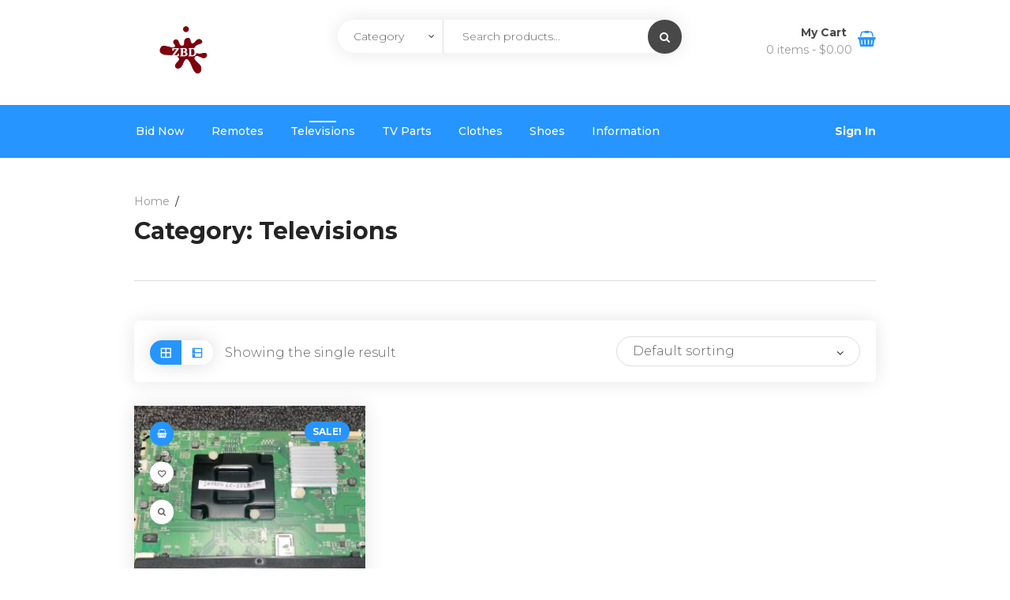

--- FILE ---
content_type: text/html; charset=UTF-8
request_url: https://zbdauction.com/product-category/televisions/
body_size: 23287
content:
<!DOCTYPE html>
<html lang="en-US">
<head>
    <meta charset="UTF-8">
    <meta name="viewport" content="width=device-width, initial-scale=1">
        				<script>document.documentElement.className = document.documentElement.className + ' yes-js js_active js'</script>
				<title>Televisions &#8211; ZBD Auction</title>
<meta name='robots' content='max-image-preview:large' />
<link rel='dns-prefetch' href='//code.jquery.com' />
<link rel='dns-prefetch' href='//fonts.googleapis.com' />
<link rel='preconnect' href='https://fonts.gstatic.com' crossorigin />
<link rel="alternate" type="application/rss+xml" title="ZBD Auction &raquo; Feed" href="https://zbdauction.com/feed/" />
<link rel="alternate" type="application/rss+xml" title="ZBD Auction &raquo; Comments Feed" href="https://zbdauction.com/comments/feed/" />
<link rel="alternate" type="application/rss+xml" title="ZBD Auction &raquo; Televisions Category Feed" href="https://zbdauction.com/product-category/televisions/feed/" />
<style id='wp-img-auto-sizes-contain-inline-css' type='text/css'>
img:is([sizes=auto i],[sizes^="auto," i]){contain-intrinsic-size:3000px 1500px}
/*# sourceURL=wp-img-auto-sizes-contain-inline-css */
</style>
<style id='wp-emoji-styles-inline-css' type='text/css'>

	img.wp-smiley, img.emoji {
		display: inline !important;
		border: none !important;
		box-shadow: none !important;
		height: 1em !important;
		width: 1em !important;
		margin: 0 0.07em !important;
		vertical-align: -0.1em !important;
		background: none !important;
		padding: 0 !important;
	}
/*# sourceURL=wp-emoji-styles-inline-css */
</style>
<link rel='stylesheet' id='wp-block-library-css' href='https://zbdauction.com/wp-includes/css/dist/block-library/style.min.css?ver=6.9' type='text/css' media='all' />
<style id='global-styles-inline-css' type='text/css'>
:root{--wp--preset--aspect-ratio--square: 1;--wp--preset--aspect-ratio--4-3: 4/3;--wp--preset--aspect-ratio--3-4: 3/4;--wp--preset--aspect-ratio--3-2: 3/2;--wp--preset--aspect-ratio--2-3: 2/3;--wp--preset--aspect-ratio--16-9: 16/9;--wp--preset--aspect-ratio--9-16: 9/16;--wp--preset--color--black: #000000;--wp--preset--color--cyan-bluish-gray: #abb8c3;--wp--preset--color--white: #ffffff;--wp--preset--color--pale-pink: #f78da7;--wp--preset--color--vivid-red: #cf2e2e;--wp--preset--color--luminous-vivid-orange: #ff6900;--wp--preset--color--luminous-vivid-amber: #fcb900;--wp--preset--color--light-green-cyan: #7bdcb5;--wp--preset--color--vivid-green-cyan: #00d084;--wp--preset--color--pale-cyan-blue: #8ed1fc;--wp--preset--color--vivid-cyan-blue: #0693e3;--wp--preset--color--vivid-purple: #9b51e0;--wp--preset--gradient--vivid-cyan-blue-to-vivid-purple: linear-gradient(135deg,rgb(6,147,227) 0%,rgb(155,81,224) 100%);--wp--preset--gradient--light-green-cyan-to-vivid-green-cyan: linear-gradient(135deg,rgb(122,220,180) 0%,rgb(0,208,130) 100%);--wp--preset--gradient--luminous-vivid-amber-to-luminous-vivid-orange: linear-gradient(135deg,rgb(252,185,0) 0%,rgb(255,105,0) 100%);--wp--preset--gradient--luminous-vivid-orange-to-vivid-red: linear-gradient(135deg,rgb(255,105,0) 0%,rgb(207,46,46) 100%);--wp--preset--gradient--very-light-gray-to-cyan-bluish-gray: linear-gradient(135deg,rgb(238,238,238) 0%,rgb(169,184,195) 100%);--wp--preset--gradient--cool-to-warm-spectrum: linear-gradient(135deg,rgb(74,234,220) 0%,rgb(151,120,209) 20%,rgb(207,42,186) 40%,rgb(238,44,130) 60%,rgb(251,105,98) 80%,rgb(254,248,76) 100%);--wp--preset--gradient--blush-light-purple: linear-gradient(135deg,rgb(255,206,236) 0%,rgb(152,150,240) 100%);--wp--preset--gradient--blush-bordeaux: linear-gradient(135deg,rgb(254,205,165) 0%,rgb(254,45,45) 50%,rgb(107,0,62) 100%);--wp--preset--gradient--luminous-dusk: linear-gradient(135deg,rgb(255,203,112) 0%,rgb(199,81,192) 50%,rgb(65,88,208) 100%);--wp--preset--gradient--pale-ocean: linear-gradient(135deg,rgb(255,245,203) 0%,rgb(182,227,212) 50%,rgb(51,167,181) 100%);--wp--preset--gradient--electric-grass: linear-gradient(135deg,rgb(202,248,128) 0%,rgb(113,206,126) 100%);--wp--preset--gradient--midnight: linear-gradient(135deg,rgb(2,3,129) 0%,rgb(40,116,252) 100%);--wp--preset--font-size--small: 13px;--wp--preset--font-size--medium: 20px;--wp--preset--font-size--large: 36px;--wp--preset--font-size--x-large: 42px;--wp--preset--spacing--20: 0.44rem;--wp--preset--spacing--30: 0.67rem;--wp--preset--spacing--40: 1rem;--wp--preset--spacing--50: 1.5rem;--wp--preset--spacing--60: 2.25rem;--wp--preset--spacing--70: 3.38rem;--wp--preset--spacing--80: 5.06rem;--wp--preset--shadow--natural: 6px 6px 9px rgba(0, 0, 0, 0.2);--wp--preset--shadow--deep: 12px 12px 50px rgba(0, 0, 0, 0.4);--wp--preset--shadow--sharp: 6px 6px 0px rgba(0, 0, 0, 0.2);--wp--preset--shadow--outlined: 6px 6px 0px -3px rgb(255, 255, 255), 6px 6px rgb(0, 0, 0);--wp--preset--shadow--crisp: 6px 6px 0px rgb(0, 0, 0);}:where(.is-layout-flex){gap: 0.5em;}:where(.is-layout-grid){gap: 0.5em;}body .is-layout-flex{display: flex;}.is-layout-flex{flex-wrap: wrap;align-items: center;}.is-layout-flex > :is(*, div){margin: 0;}body .is-layout-grid{display: grid;}.is-layout-grid > :is(*, div){margin: 0;}:where(.wp-block-columns.is-layout-flex){gap: 2em;}:where(.wp-block-columns.is-layout-grid){gap: 2em;}:where(.wp-block-post-template.is-layout-flex){gap: 1.25em;}:where(.wp-block-post-template.is-layout-grid){gap: 1.25em;}.has-black-color{color: var(--wp--preset--color--black) !important;}.has-cyan-bluish-gray-color{color: var(--wp--preset--color--cyan-bluish-gray) !important;}.has-white-color{color: var(--wp--preset--color--white) !important;}.has-pale-pink-color{color: var(--wp--preset--color--pale-pink) !important;}.has-vivid-red-color{color: var(--wp--preset--color--vivid-red) !important;}.has-luminous-vivid-orange-color{color: var(--wp--preset--color--luminous-vivid-orange) !important;}.has-luminous-vivid-amber-color{color: var(--wp--preset--color--luminous-vivid-amber) !important;}.has-light-green-cyan-color{color: var(--wp--preset--color--light-green-cyan) !important;}.has-vivid-green-cyan-color{color: var(--wp--preset--color--vivid-green-cyan) !important;}.has-pale-cyan-blue-color{color: var(--wp--preset--color--pale-cyan-blue) !important;}.has-vivid-cyan-blue-color{color: var(--wp--preset--color--vivid-cyan-blue) !important;}.has-vivid-purple-color{color: var(--wp--preset--color--vivid-purple) !important;}.has-black-background-color{background-color: var(--wp--preset--color--black) !important;}.has-cyan-bluish-gray-background-color{background-color: var(--wp--preset--color--cyan-bluish-gray) !important;}.has-white-background-color{background-color: var(--wp--preset--color--white) !important;}.has-pale-pink-background-color{background-color: var(--wp--preset--color--pale-pink) !important;}.has-vivid-red-background-color{background-color: var(--wp--preset--color--vivid-red) !important;}.has-luminous-vivid-orange-background-color{background-color: var(--wp--preset--color--luminous-vivid-orange) !important;}.has-luminous-vivid-amber-background-color{background-color: var(--wp--preset--color--luminous-vivid-amber) !important;}.has-light-green-cyan-background-color{background-color: var(--wp--preset--color--light-green-cyan) !important;}.has-vivid-green-cyan-background-color{background-color: var(--wp--preset--color--vivid-green-cyan) !important;}.has-pale-cyan-blue-background-color{background-color: var(--wp--preset--color--pale-cyan-blue) !important;}.has-vivid-cyan-blue-background-color{background-color: var(--wp--preset--color--vivid-cyan-blue) !important;}.has-vivid-purple-background-color{background-color: var(--wp--preset--color--vivid-purple) !important;}.has-black-border-color{border-color: var(--wp--preset--color--black) !important;}.has-cyan-bluish-gray-border-color{border-color: var(--wp--preset--color--cyan-bluish-gray) !important;}.has-white-border-color{border-color: var(--wp--preset--color--white) !important;}.has-pale-pink-border-color{border-color: var(--wp--preset--color--pale-pink) !important;}.has-vivid-red-border-color{border-color: var(--wp--preset--color--vivid-red) !important;}.has-luminous-vivid-orange-border-color{border-color: var(--wp--preset--color--luminous-vivid-orange) !important;}.has-luminous-vivid-amber-border-color{border-color: var(--wp--preset--color--luminous-vivid-amber) !important;}.has-light-green-cyan-border-color{border-color: var(--wp--preset--color--light-green-cyan) !important;}.has-vivid-green-cyan-border-color{border-color: var(--wp--preset--color--vivid-green-cyan) !important;}.has-pale-cyan-blue-border-color{border-color: var(--wp--preset--color--pale-cyan-blue) !important;}.has-vivid-cyan-blue-border-color{border-color: var(--wp--preset--color--vivid-cyan-blue) !important;}.has-vivid-purple-border-color{border-color: var(--wp--preset--color--vivid-purple) !important;}.has-vivid-cyan-blue-to-vivid-purple-gradient-background{background: var(--wp--preset--gradient--vivid-cyan-blue-to-vivid-purple) !important;}.has-light-green-cyan-to-vivid-green-cyan-gradient-background{background: var(--wp--preset--gradient--light-green-cyan-to-vivid-green-cyan) !important;}.has-luminous-vivid-amber-to-luminous-vivid-orange-gradient-background{background: var(--wp--preset--gradient--luminous-vivid-amber-to-luminous-vivid-orange) !important;}.has-luminous-vivid-orange-to-vivid-red-gradient-background{background: var(--wp--preset--gradient--luminous-vivid-orange-to-vivid-red) !important;}.has-very-light-gray-to-cyan-bluish-gray-gradient-background{background: var(--wp--preset--gradient--very-light-gray-to-cyan-bluish-gray) !important;}.has-cool-to-warm-spectrum-gradient-background{background: var(--wp--preset--gradient--cool-to-warm-spectrum) !important;}.has-blush-light-purple-gradient-background{background: var(--wp--preset--gradient--blush-light-purple) !important;}.has-blush-bordeaux-gradient-background{background: var(--wp--preset--gradient--blush-bordeaux) !important;}.has-luminous-dusk-gradient-background{background: var(--wp--preset--gradient--luminous-dusk) !important;}.has-pale-ocean-gradient-background{background: var(--wp--preset--gradient--pale-ocean) !important;}.has-electric-grass-gradient-background{background: var(--wp--preset--gradient--electric-grass) !important;}.has-midnight-gradient-background{background: var(--wp--preset--gradient--midnight) !important;}.has-small-font-size{font-size: var(--wp--preset--font-size--small) !important;}.has-medium-font-size{font-size: var(--wp--preset--font-size--medium) !important;}.has-large-font-size{font-size: var(--wp--preset--font-size--large) !important;}.has-x-large-font-size{font-size: var(--wp--preset--font-size--x-large) !important;}
/*# sourceURL=global-styles-inline-css */
</style>

<style id='classic-theme-styles-inline-css' type='text/css'>
/*! This file is auto-generated */
.wp-block-button__link{color:#fff;background-color:#32373c;border-radius:9999px;box-shadow:none;text-decoration:none;padding:calc(.667em + 2px) calc(1.333em + 2px);font-size:1.125em}.wp-block-file__button{background:#32373c;color:#fff;text-decoration:none}
/*# sourceURL=/wp-includes/css/classic-themes.min.css */
</style>
<link rel='stylesheet' id='catch-infinite-scroll-css' href='https://zbdauction.com/wp-content/plugins/catch-infinite-scroll/public/css/catch-infinite-scroll-public.css?ver=2.0.4' type='text/css' media='all' />
<link rel='stylesheet' id='bliss-loadmore-css-css' href='https://zbdauction.com/wp-content/plugins/infinite-scroll-and-ajax-load-more/public/css/bliss-loadmore.css?ver=1.0.0' type='text/css' media='all' />
<link rel='stylesheet' id='woocommerce-layout-css' href='https://zbdauction.com/wp-content/plugins/woocommerce/assets/css/woocommerce-layout.css?ver=6.1.2' type='text/css' media='all' />
<link rel='stylesheet' id='woocommerce-smallscreen-css' href='https://zbdauction.com/wp-content/plugins/woocommerce/assets/css/woocommerce-smallscreen.css?ver=6.1.2' type='text/css' media='only screen and (max-width: 768px)' />
<link rel='stylesheet' id='woocommerce-general-css' href='https://zbdauction.com/wp-content/plugins/woocommerce/assets/css/woocommerce.css?ver=6.1.2' type='text/css' media='all' />
<style id='woocommerce-inline-inline-css' type='text/css'>
.woocommerce form .form-row .required { visibility: visible; }
/*# sourceURL=woocommerce-inline-inline-css */
</style>
<link rel='stylesheet' id='yith-quick-view-css' href='https://zbdauction.com/wp-content/plugins/yith-woocommerce-quick-view/assets/css/yith-quick-view.css?ver=1.8.0' type='text/css' media='all' />
<style id='yith-quick-view-inline-css' type='text/css'>

				#yith-quick-view-modal .yith-wcqv-main{background:#ffffff;}
				#yith-quick-view-close{color:#cdcdcd;}
				#yith-quick-view-close:hover{color:#ff0000;}
/*# sourceURL=yith-quick-view-inline-css */
</style>
<link rel='stylesheet' id='jquery-selectBox-css' href='https://zbdauction.com/wp-content/plugins/yith-woocommerce-wishlist/assets/css/jquery.selectBox.css?ver=1.2.0' type='text/css' media='all' />
<link rel='stylesheet' id='yith-wcwl-font-awesome-css' href='https://zbdauction.com/wp-content/plugins/yith-woocommerce-wishlist/assets/css/font-awesome.css?ver=4.7.0' type='text/css' media='all' />
<link rel='stylesheet' id='woocommerce_prettyPhoto_css-css' href='//zbdauction.com/wp-content/plugins/woocommerce/assets/css/prettyPhoto.css?ver=3.1.6' type='text/css' media='all' />
<link rel='stylesheet' id='yith-wcwl-main-css' href='https://zbdauction.com/wp-content/plugins/yith-woocommerce-wishlist/assets/css/style.css?ver=3.2.0' type='text/css' media='all' />
<style id='yith-wcwl-main-inline-css' type='text/css'>
.yith-wcwl-share li a{color: #FFFFFF;}.yith-wcwl-share li a:hover{color: #FFFFFF;}.yith-wcwl-share a.facebook{background: #39599E; background-color: #39599E;}.yith-wcwl-share a.facebook:hover{background: #39599E; background-color: #39599E;}.yith-wcwl-share a.twitter{background: #45AFE2; background-color: #45AFE2;}.yith-wcwl-share a.twitter:hover{background: #39599E; background-color: #39599E;}.yith-wcwl-share a.pinterest{background: #AB2E31; background-color: #AB2E31;}.yith-wcwl-share a.pinterest:hover{background: #39599E; background-color: #39599E;}.yith-wcwl-share a.email{background: #FBB102; background-color: #FBB102;}.yith-wcwl-share a.email:hover{background: #39599E; background-color: #39599E;}.yith-wcwl-share a.whatsapp{background: #00A901; background-color: #00A901;}.yith-wcwl-share a.whatsapp:hover{background: #39599E; background-color: #39599E;}
/*# sourceURL=yith-wcwl-main-inline-css */
</style>
<link rel='stylesheet' id='font-awesome-css' href='https://zbdauction.com/wp-content/plugins/elementor/assets/lib/font-awesome/css/font-awesome.min.css?ver=4.7.0' type='text/css' media='all' />
<style id='font-awesome-inline-css' type='text/css'>
[data-font="FontAwesome"]:before {font-family: 'FontAwesome' !important;content: attr(data-icon) !important;speak: none !important;font-weight: normal !important;font-variant: normal !important;text-transform: none !important;line-height: 1 !important;font-style: normal !important;-webkit-font-smoothing: antialiased !important;-moz-osx-font-smoothing: grayscale !important;}
/*# sourceURL=font-awesome-inline-css */
</style>
<link rel='stylesheet' id='ibid-responsive-css' href='https://zbdauction.com/wp-content/themes/ibid/css/responsive.css?ver=6.9' type='text/css' media='all' />
<link rel='stylesheet' id='ibid-media-screens-css' href='https://zbdauction.com/wp-content/themes/ibid/css/media-screens.css?ver=6.9' type='text/css' media='all' />
<link rel='stylesheet' id='owl-carousel-css' href='https://zbdauction.com/wp-content/themes/ibid/css/owl.carousel.css?ver=6.9' type='text/css' media='all' />
<link rel='stylesheet' id='owl-theme-css' href='https://zbdauction.com/wp-content/themes/ibid/css/owl.theme.css?ver=6.9' type='text/css' media='all' />
<link rel='stylesheet' id='animate-css' href='https://zbdauction.com/wp-content/themes/ibid/css/animate.css?ver=6.9' type='text/css' media='all' />
<link rel='stylesheet' id='simple-line-icons-css' href='https://zbdauction.com/wp-content/themes/ibid/css/simple-line-icons.css?ver=6.9' type='text/css' media='all' />
<link rel='stylesheet' id='ibid-styles-css' href='https://zbdauction.com/wp-content/themes/ibid/css/style.css?ver=6.9' type='text/css' media='all' />
<link rel='stylesheet' id='ibid-style-css' href='https://zbdauction.com/wp-content/themes/ibid/style.css?ver=6.9' type='text/css' media='all' />
<link rel='stylesheet' id='ibid-gutenberg-frontend-css' href='https://zbdauction.com/wp-content/themes/ibid/css/gutenberg-frontend.css?ver=6.9' type='text/css' media='all' />
<link rel='stylesheet' id='dataTables-css' href='https://zbdauction.com/wp-content/themes/ibid/css/dataTables.min.css?ver=6.9' type='text/css' media='all' />
<link rel='stylesheet' id='dashicons-css' href='https://zbdauction.com/wp-includes/css/dashicons.min.css?ver=6.9' type='text/css' media='all' />
<style id='dashicons-inline-css' type='text/css'>
[data-font="Dashicons"]:before {font-family: 'Dashicons' !important;content: attr(data-icon) !important;speak: none !important;font-weight: normal !important;font-variant: normal !important;text-transform: none !important;line-height: 1 !important;font-style: normal !important;-webkit-font-smoothing: antialiased !important;-moz-osx-font-smoothing: grayscale !important;}
/*# sourceURL=dashicons-inline-css */
</style>
<link rel='stylesheet' id='jquery-ui-css' href='https://code.jquery.com/ui/1.12.1/themes/smoothness/jquery-ui.css?ver=6.9' type='text/css' media='all' />
<link rel='stylesheet' id='ibid-fonts-css' href='//fonts.googleapis.com/css?family=Montserrat%3Aregular%2C500%2C600%2C700%2C800%2C900%2Clatin%7CPoppins%3A300%2Cregular%2C500%2C600%2C700%2Clatin-ext%2Clatin%2Cdevanagari%7CNunito+Sans%3A300%2Cregular%2C700%2Clatin%7CSignika%3A300%2Cregular%2C600%2C700%2Clatin-ext%2Clatin%7CJost%3A300%2Cregular%2C600%2C700%2Clatin-ext%2Clatin&#038;ver=1.0.0' type='text/css' media='all' />
<link rel='stylesheet' id='ibid-custom-style-css' href='https://zbdauction.com/wp-content/themes/ibid/css/custom-editor-style.css?ver=6.9' type='text/css' media='all' />
<style id='ibid-custom-style-inline-css' type='text/css'>
	.back-to-top{
							background-color: #2695FF; 
						}#header{margin: 0 auto;}
		    			@media only screen and (max-width: 767px) {
		    				body h1,
		    				body h1 span{
		    					font-size: 26px !important;
		    					line-height: 30px !important;
		    				}
		    				body h2{
		    					font-size: 24px !important;
		    					line-height: 28px !important;
		    				}
		    				body h3{
		    					font-size: 22px !important;
		    					line-height: 26px !important;
		    				}
		    				body h4{
		    					font-size: 20px !important;
		    					line-height: 24px !important;
		    				}
		    				body h5{
		    					font-size: 18px !important;
		    					line-height: 22px !important;
		    				}
		    				body h6{
		    					font-size: 16px !important;
		    					line-height: 20px !important;
		    				}
		    				.mega-menu-inline .menu-item-has-children{
		    					display: inline-block !important;
		    				}
		    			}
		    			
	    			@media only screen and (min-width: 768px) and (max-width: 1024px) {
	    				body h1,
	    				body h1 span{
	    					font-size: 28px !important;
	    					line-height: 32px !important;
	    				}
	    				body h2{
	    					font-size: 26px !important;
	    					line-height: 30px !important;
	    				}
	    				body h3{
	    					font-size: 24px !important;
	    					line-height: 28px !important;
	    				}
	    				body h4{
	    					font-size: 22px !important;
	    					line-height: 26px !important;
	    				}
	    				body h5{
	    					font-size: 20px !important;
	    					line-height: 23px !important;
	    				}
	    				body h6{
	    					font-size: 18px !important;
	    					line-height: 21px !important;
	    				}

	    			}
				.post-password-form input[type="password"],
				.no-results input,
				.modeltheme-modal input.email,
				.post-password-form input[type="submit"],
				.wc_vendors_active form input[type="submit"],
				.modeltheme-modal input[type="email"], 
				.modeltheme-modal input[type="text"], 
				.modeltheme-modal input[type="password"],
				#yith-wcwl-form input[type="text"],
				.memorabilia-news .newsletter-footer.light .email,
				.woocommerce div.product form.cart .variations select,
				#signup-modal-content .woocommerce-form-register.register input[type="text"], 
				#signup-modal-content .woocommerce-form-register.register input[type="email"], 
				#signup-modal-content .woocommerce-form-register.register input[type="tel"], 
				#signup-modal-content .woocommerce-form-register.register input[type="password"], 
				#signup-modal-content .woocommerce-form-register.register textarea,
				.dokan-orders-content .dokan-order-filter-serach .select2-container--default .select2-selection--single,
				.dokan-orders-content #order-filter .dokan-form-control,
				.dokan-dashboard-content .dokan-alert-warning,
				.dokan-product-edit-form .select2-container--default .select2-selection--single,
				.dokan-product-edit-form  .ibid-auction-settings .form-control,
				.dokan-product-edit-form .select2-container--default.select2-container--focus .select2-selection--multiple,
				.dokan-product-edit-form .select2-container--default .select2-selection--multiple,
				.dokan-orders-content .dokan-orders-area input.add_note,
				.comment-form input, .comment-form textarea,
				.woocommerce-cart table.cart td.actions .coupon .input-text,
				.wp-block-search .wp-block-search__input,
				.woocommerce .woocommerce-ordering select,
				.woocommerce form .form-row textarea, 
				.woocommerce form .form-row select, 
				.woocommerce form .form-row input.input-text, 
				.woocommerce-page form .form-row input.input-text,
				.wc_vendors_active #wcv_bank_account_name,
				.wc_vendors_active #wcv_bank_account_number,
				.wc_vendors_active #wcv_bank_name,
				.wc_vendors_active #wcv_bank_routing_number,
				.wc_vendors_active #wcv_bank_iban,
				.wc_vendors_active #wcv_bank_bic_swift,
				.wc_vendors_active #pv_shop_name,
				.wc_vendors_active #pv_paypal,
				.wc_vendors_active textarea,
				.wc_vendors_active input.date-pick,
				.menu-search,
				.newsletter-footer.light .email,
				.modeltheme-modal input[type="submit"], 
				.modeltheme-modal button[type="submit"], 
				form#login .register_button,
				.woocommerce_simple_domain .button-bid a,
				form#login .submit_button
				{
				    border-radius: 30px;
				    -webkit-border-radius: 30px;
				}
				.dokan-settings-content .dokan-settings-area .dokan-form-control,
				.dokan-product-listing-area .dokan-form-control,
				.content-area .dokan-seller-search-form .dokan-w4 input[type=search],
				input#order_date_filter,
				.woocommerce form .form-row .select2-container span,
				.evc-button.evc-btn-normal,
				.header_mini_cart .button.wc-forward, .header_mini_cart .button.checkout,
				.dokan-form-control{
				    border-radius: 30px !important;
				}
				.yith-wcwl-wishlistaddedbrowse.show a,
				.overlay-components .component a,
				.overlay-components .component a,
				.vc_col-md-3 .overlay-components .component a,
				.modeltheme_products_carousel .modeltheme-button-bid a,
				.category-button a,
				.mt_products_slider .button-bid a,
				.woocommerce.single-product div.product form.cart .button,
				.woocommerce.single-product .wishlist-container a.button,
				.masonry_banner .read-more,
				.testimonail01-content,
				.header-v2 .header_mini_cart_group,
				.header-v3 .menu-products .shop_cart,
				.header-v3 .header_mini_cart_group,
				.pagination .page-numbers,
				.nav-previous a, .nav-next a,
				a.add-wsawl.sa-watchlist-action, a.remove-wsawl.sa-watchlist-action,
				.form-submit input[type="submit"],
				.widget_search .search-field,
				.social-shareer a,
				.woocommerce ul.products li.product .onsale, 
				body .woocommerce ul.products li.product .onsale, 
				body .woocommerce ul.products li.product .onsale,
				.woocommerce_categories2 .yith-wcwl-add-to-wishlist.exists .yith-wcwl-wishlistaddedbrowse.hide a,
				.full-width-part .more-link,
				table.my_account_orders tbody tr td.order-actions a.button,
				.wpcf7-form .wpcf7-submit,
				.newsletter-footer input.submit,
				.woocommerce .woocommerce-pagination ul.page-numbers li,
				.woocommerce nav.woocommerce-pagination ul li a, 
				.woocommerce nav.woocommerce-pagination ul li span,
				a#register-modal,
				#signup-modal-content .woocommerce-form-register.register .button[type='submit'],
				.wc-social-login a.ywsl-social::after,
				.back-to-top,
				.woocommerce.widget_product_search .search-field,
				.no-results input[type="submit"],
				.ibid_shortcode_cause .button-content a,
				.wp-block-search .wp-block-search__button,
				.product-badge,
				.sale_banner_right span.read-more,
				.custom-about .button-winona,
				.menu-search .btn.btn-primary,
				.featured_product_shortcode .featured_product_button,
				.cd-gallery .button-bid a,
				.wcv-dashboard-navigation li a{
				    border-radius: 30px;
				    -webkit-border-radius: 30px;
				}
				.modeltheme_products_shadow .woocommerce ul.products li.product .button[data-tooltip],
				.campaign_procentage.progress,
				.woocommerce .woocommerce-widget-layered-nav-dropdown__submit,
				.pagination-wrap ul.pagination > li > a,
				.dokan-pagination-container .dokan-pagination li a,
				#yith-wcwl-form input[type="submit"],
				.woocommerce #respond input#submit, 
				.woocommerce a.button, 
				.woocommerce button.button, 
				.woocommerce input.button,
				table.compare-list .add-to-cart td a,
				.woocommerce #respond input#submit.alt, 
				.woocommerce a.button.alt, 
				.woocommerce button.button.alt, 
				.woocommerce input.button.alt,
				input[type="submit"].dokan-btn, a.dokan-btn, .dokan-btn{
				    -webkit-border-radius: 30px !important;
				    border-radius: 30px !important;
				}
				.ibid-shop-sort-group .gridlist-toggle a#grid {
				    border-radius: 30px 0 0 30px;
				}
				.ibid-shop-sort-group .gridlist-toggle a#list {
				    border-radius: 0 30px 30px 0;
				}

	    		footer .menu .menu-item a{
			    	color: #AFAFAF;
			    }
    			.footer-top .widget-title, p.copyright{
			    	color: #343E47;
			    }
    			.top-footer div.left{
			    	color: #FFFFFF;
			    }
    			li.nav-menu-account{
			    	color: #FFFFFF;
			    }
    			.header-v3 .navbar-default, 
    			.header-v3 nav#modeltheme-main-head{
			    	background-color: #1C1F26;
			    }
			    .header-v2 .top-header{
			    	background-color: #ce6723;
			    }
			    .header-v2 .navbar-default{
			    	background-color: #F27928;
			    }
		        .breadcrumb a::after {
		            content: "/";
		            content:"/";
		        }
		        .navbar-header .logo img {
		            max-width: 130px;
		        }
			    ::selection{
			        color: #FFFFFF;
			        background: #2695FF;
			    }
			    ::-moz-selection { /* Code for Firefox */
			        color: #FFFFFF;
			        background: #2695FF;
			    }
			    a,
			    a:visited{
			        color: #2695ff;
			    }
			    a:focus,
			    a:hover{
			        color: #2695ff;
			    }
			    /*------------------------------------------------------------------
			        COLOR
			    ------------------------------------------------------------------*/
				span.amount,
				.cd-gallery .woocommerce-title-metas .ibid-supported-cause a,
				table.compare-list .remove td a .remove,
				.woocommerce form .form-row .required,
				.woocommerce .woocommerce-info::before,
				.woocommerce .woocommerce-message::before,
				.woocommerce div.product p.price, 
				.woocommerce div.product span.price,
				.woocommerce div.product .woocommerce-tabs ul.tabs li.active,
				.widget_popular_recent_tabs .nav-tabs li.active a,
				.widget_product_categories .cat-item:hover,
				.widget_product_categories .cat-item a:hover,
				.widget_archive li:hover,
				.widget_archive li a:hover,
				.widget_categories .cat-item:hover,
				.widget_categories li a:hover,
				.woocommerce .star-rating span::before,
				.pricing-table.recomended .button.solid-button, 
				.pricing-table .table-content:hover .button.solid-button,
				.pricing-table.Recommended .button.solid-button, 
				.pricing-table.recommended .button.solid-button, 
				.pricing-table.recomended .button.solid-button, 
				.pricing-table .table-content:hover .button.solid-button,
				.testimonial-author,
				.testimonials-container blockquote::before,
				.testimonials-container blockquote::after,
				h1 span,
				h2 span,
				label.error,
				.woocommerce input.button:hover,
				.author-name,
				.comment_body .author_name,
				.prev-next-post a:hover,
				.prev-text,
				.next-text,
				.social ul li a:hover i,
				.wpcf7-form span.wpcf7-not-valid-tip,
				.text-dark .statistics .stats-head *,
				.wpb_button.btn-filled,
				.widget_meta a:hover,
				.logo span,
				a.shop_cart::after,
				.woocommerce ul.products li.product .archive-product-title a:hover,
				.shop_cart:hover,
				.widget_pages a:hover,
				.categories_shortcode .category.active, .categories_shortcode .category:hover,
				.widget_recent_entries_with_thumbnail li:hover a,
				.widget_recent_entries li a:hover,
				.wpb_button.btn-filled:hover,
				li.seller-name::before,
				li.store-address::before,
				li.store-name::before,
				.full-width-part .post-name a:hover,
				.full-width-part .post-category-comment-date a:hover, .article-details .post-author a:hover,
				.grid-view.col-md-12.list-view .more-link:hover,
				.woocommerce button.button:hover,
				.woocommerce button.button.alt:hover,
				.woocommerce div.product form.buy-now.cart .button:hover span.amount,
				.woocommerce a.button:hover,
				.wc_vendors_active form input[type="submit"]:hover,
				.wcv-dashboard-navigation li a:hover,
				.woocommerce ul.cart_list li:hover a, .woocommerce ul.product_list_widget li:hover a,
				a.add-wsawl.sa-watchlist-action:hover, a.remove-wsawl.sa-watchlist-action:hover,
				.top-footer .menu-search .btn.btn-primary:hover i.fa,
				footer .footer-top .menu .menu-item a:hover,
				wpcf7-form .wpcf7-submit:hover,
				.woocommerce a.button.alt:hover,
				.form-submit input:hover,
				.post-name i,
				.modal-content p i,
				#yith-wcwl-form input[type="submit"]:hover,
				.modeltheme-modal input[type="submit"]:hover,
				.modeltheme-modal button[type="submit"]:hover,
				form#login .submit_button:hover,
				blockquote::before,
				.no-results input[type="submit"]:hover,
				.form-submit input:hover,
				div#cat-drop-stack a:hover,
				.woocommerce-MyAccount-navigation-link > a:hover,
				.woocommerce-MyAccount-navigation-link.is-active > a,
				.sidebar-content .widget_nav_menu li a:hover,
				.wp-block-search .wp-block-search__button:hover,
				.woocommerce-account .woocommerce-MyAccount-content p a:hover,
				.woocommerce.single-product div.product.product-type-auction form.cart .button.single_add_to_cart_button span,
				.woocommerce.single-product div.product.product-type-auction form.cart .button.single_add_to_cart_button,
				.ibid-shop-sort-group .gridlist-toggle a span:before,
				#signup-modal-content .woocommerce-form-register.register .button[type="submit"]:hover {
				    color: #2695FF;
				}
				body .ibid_shortcode_blog .post-name a:hover,
				a#register-modal:hover{
				    color: #2695FF !important;
				}
				.dokan-btn-theme a:hover, .dokan-btn-theme:hover, input[type="submit"].dokan-btn-danger:hover, input[type="submit"].dokan-btn-theme:hover,
				.woocommerce-MyAccount-navigation-link > a:hover,
				.woocommerce-MyAccount-navigation-link.is-active > a
				body .ibid_shortcode_blog .post-name a:hover,
				.masonry_banner .read-more:hover,
				.category-button a:hover,
				.dokan-single-store .profile-frame .profile-info-box .profile-info-summery-wrapper .profile-info-summery .profile-info i,
				.wpcf7-form .wpcf7-submit:hover,
				.product_meta > span a:hover,
				.dokan-dashboard .dokan-dashboard-wrap .delete a,
				.dokan-dashboard .dokan-dash-sidebar ul.dokan-dashboard-menu li.active a,
				.dokan-dashboard .dokan-dash-sidebar ul.dokan-dashboard-menu li a:hover,
				#dropdown-user-profile ul li a:hover,
				.widget_ibid_social_icons a,
				.header-v3 .menu-products .shop_cart,
				.simple-sitemap-container ul a:hover,
				.wishlist_table tr td.product-name a.button:hover,
				.dokan-dashboard .dokan-dash-sidebar ul.dokan-dashboard-menu li:hover, .dokan-dashboard .dokan-dash-sidebar ul.dokan-dashboard-menu li.dokan-common-links a:hover,
				.woocommerce div.product .woocommerce-tabs ul.tabs li.active a, .woocommerce div.product .woocommerce-tabs ul.tabs li:hover a, .mega_menu .cf-mega-menu li a:hover, .mega_menu .cf-mega-menu.sub-menu p a:hover,
				.woocommerce a.remove,
				.ibid_shortcode_cause .button-content a:hover,
				.ibid_shortcode_blog .image_top .blog-content p.author,
				.modeltheme_products_shadow .details-container > div.details-item .amount,
				.mt_products_slider .full .woocommerce-title-metas span.amount,
				.woocommerce_categories.listed_info .style_v2 span.before-text i{
				    color: #2695FF !important;
				}
				.tagcloud > a:hover,
				 nav,
				.ibid-icon-search,
				.wpb_button::after,
				.rotate45,
				.latest-posts .post-date-day,
				.latest-posts h3, 
				.latest-tweets h3, 
				.latest-videos h3,
				.button.solid-button,
				.top-footer,
				.form-submit input,
				.page-template-template-blog .full-width-part .more-link, .full-width-part .more-link,
				button.vc_btn,
				.pricing-table.recomended .table-content, 
				.pricing-table .table-content:hover,
				.pricing-table.Recommended .table-content, 
				.pricing-table.recommended .table-content, 
				.pricing-table.recomended .table-content, 
				.pricing-table .table-content:hover,
				.block-triangle,
				.owl-theme .owl-controls .owl-page span,
				body .vc_btn.vc_btn-blue, 
				body a.vc_btn.vc_btn-blue, 
				body button.vc_btn.vc_btn-blue,
				.woocommerce #respond input#submit, 
				.woocommerce a.button, 
				.woocommerce button.button, 
				.woocommerce input.button,
				table.compare-list .add-to-cart td a,
				.woocommerce #respond input#submit.alt, 
				.woocommerce a.button.alt, 
				.woocommerce button.button.alt, 
				.woocommerce input.button.alt,
				.woocommerce a.remove:hover,
				.woocommerce .widget_price_filter .ui-slider .ui-slider-range,
				.woocommerce nav.woocommerce-pagination ul li a:focus, 
				.woocommerce nav.woocommerce-pagination ul li a:hover, 
				.woocommerce nav.woocommerce-pagination ul li span.current, 
				.widget_social_icons li a:hover, 
				#subscribe > button[type="submit"],
				.social-sharer > li:hover,
				.prev-next-post a:hover .rotate45,
				.masonry_banner.default-skin,
				.member-footer .social::before, 
				.member-footer .social::after,
				.subscribe > button[type="submit"],
				.woocommerce #respond input#submit.alt.disabled, 
				.woocommerce #respond input#submit.alt.disabled:hover, 
				.woocommerce #respond input#submit.alt:disabled, 
				.woocommerce #respond input#submit.alt:disabled:hover, 
				.woocommerce #respond input#submit.alt[disabled]:disabled, 
				.woocommerce #respond input#submit.alt[disabled]:disabled:hover, 
				.woocommerce a.button.alt.disabled, 
				.woocommerce a.button.alt.disabled:hover, 
				.woocommerce a.button.alt:disabled, 
				.woocommerce a.button.alt:disabled:hover, 
				.woocommerce a.button.alt[disabled]:disabled, 
				.woocommerce a.button.alt[disabled]:disabled:hover, 
				.woocommerce button.button.alt.disabled, 
				.woocommerce button.button.alt.disabled:hover, 
				.woocommerce button.button.alt:disabled, 
				.woocommerce button.button.alt:disabled:hover, 
				.woocommerce button.button.alt[disabled]:disabled, 
				.woocommerce button.button.alt[disabled]:disabled:hover, 
				.woocommerce input.button.alt.disabled, 
				.woocommerce input.button.alt.disabled:hover, 
				.woocommerce input.button.alt:disabled, 
				.woocommerce input.button.alt:disabled:hover, 
				.woocommerce input.button.alt[disabled]:disabled, 
				.woocommerce input.button.alt[disabled]:disabled:hover,
				.no-results input[type="submit"],
				table.compare-list .add-to-cart td a,
				.shop_cart,
				h3#reply-title::after,
				.newspaper-info,
				.categories_shortcode .owl-controls .owl-buttons i:hover,
				.widget-title:after,
				h2.heading-bottom:after,
				.wpb_content_element .wpb_accordion_wrapper .wpb_accordion_header.ui-state-active,
				#primary .main-content ul li:not(.rotate45)::before,
				.wpcf7-form .wpcf7-submit,
				.menu-search .btn.btn-primary:hover,
				.btn-register, .modeltheme-modal input[type="submit"], .modeltheme-modal button[type="submit"], form#login .register_button, form#login .submit_button,
				.bottom-components .component a:hover, .bottom-components .component a:hover, .bottom-components .component a:hover, .woocommerce-page .overlay-components .component a:hover, .woocommerce-page .vc_col-md-3 .overlay-components .component a:hover,
				.woocommerce.single-product .wishlist-container .yith-wcwl-wishlistaddedbrowse.show a,
				.widget_address_social_icons .social-links a,
				.hover-components .component:hover,
				.navbar-default .navbar-toggle .icon-bar,
				#yith-wcwl-form input[type="submit"],
				.nav-previous a, .nav-next a,
				article.dokan-orders-area .dokan-panel-default > .dokan-panel-heading,
				#signup-modal-content .woocommerce-form-register.register .button[type="submit"],
				.dokan-dashboard .dokan-dashboard-content article.dashboard-content-area .dashboard-widget .widget-title,
				.woocommerce-MyAccount-navigation-link > a,
				.newsletter-footer input.submit:hover, .newsletter-footer input.submit:focus,
				 a.remove-wsawl.sa-watchlist-action,
				footer .footer-top .menu .menu-item a::before,
				.post-password-form input[type="submit"],
				.wcv-dashboard-navigation li a,
				.wc_vendors_active form input[type="submit"],
				.cd-gallery .button-bid a,
				.ibid-shop-filters-button:focus,
				.ibid-shop-filters-button,
				.mt_products_slider .button-bid a,
				.wishlist-title-with-form .show-title-form,
				body .dokan-pagination-container .dokan-pagination li.active a,
				.dokan-pagination-container .dokan-pagination li a:hover,
				.categories_shortcode .category,
				button.wp-block-search__button,
				.wp-block-search .wp-block-search__button,
				.ibid_shortcode_blog.boxed .post-button a.more-link  {
				    background: #2695FF;
				}
				.yith-wcwl-add-to-wishlist .yith-wcwl-wishlistexistsbrowse a,
				.yith-wcwl-add-to-wishlist.exists .yith-wcwl-wishlistaddedbrowse.hide a,
				.bottom-components .component a:hover, .bottom-components .component a:hover, .bottom-components .component a:hover, .woocommerce-page .overlay-components .component a:hover,.woocommerce-page .vc_col-md-3 .overlay-components .component a:hover,
				.columns-4 .overlay-components .component a:hover, .vc_col-md-4 .overlay-components .component a:hover, .no-sidebar .vc_col-md-3 .overlay-components .component a:hover,
				.woocommerce div.product .woocommerce-tabs ul.tabs li,
				.overlay-components .component.add-to-cart a, .bottom-components .component.add-to-cart a,
				.woocommerce_categories2 .products .component .yith-wcwl-wishlistexistsbrowse.show a,
				body .tp-bullets.preview1 .bullet,
				div#dokan-content .overlay-components .component a:hover,
				body #mega_main_menu li.default_dropdown .mega_dropdown > li > .item_link:hover, 
				body #mega_main_menu li.widgets_dropdown .mega_dropdown > li > .item_link:hover, 
				body #mega_main_menu li.multicolumn_dropdown .mega_dropdown > li > .item_link:hover, 
				body .dokan-settings-content .dokan-settings-area a.dokan-btn-info,
				.btn-sticky-left,
				.dokan-btn-info,
				body #mega_main_menu li.grid_dropdown .mega_dropdown > li > .item_link:hover,
				.custom_ibid button,
				.woocommerce_categories.grid th,
				.ibid_shortcode_cause .button-content a,
				.domain.woocommerce_categories .button-bid a,
				.domain-but button,
				.woocommerce_simple_domain .button-bid a,
				.mt-product-search .menu-search button.form-control,
				.mt-tabs .tabs-style-iconbox nav ul li.tab-current a,
				.sale_banner_right span.read-more,
				.freelancer-list-shortcode .project-bid .button.btn,
				.woocommerce.archive .ar-projs .modeltheme-button-bid,
				.header-v9 #navbar ul.menu > .menu-item > a::after
				{
				    background: #2695FF !important;
				}
				.flip-clock-wrapper ul li a div div.inn,
				.featured_product_shortcode span.amount,
				.featured_product_shortcode .featured_product_button:hover,
				.custom_ibid button:hover,
				.ibid-countdown strong,
				.categories_shortcode .category.active span, .categories_shortcode .category:hover span,
				.woocommerce_categories.grid td.product-title a,
				.woocommerce_categories.grid td.add-cart a,
				.woocommerce_categories.list span.amount,
				.cd-tab-filter a:hover,
				.no-touch .cd-filter-block h4:hover,
				.cd-gallery .woocommerce-title-metas a:hover,
				.cd-tab-filter a.selected,
				.no-touch .cd-filter-trigger:hover,
				.woocommerce .woocommerce-widget-layered-nav-dropdown__submit:hover,
				.woocommerce .woocommerce-widget-layered-nav-list .woocommerce-widget-layered-nav-list__item a:hover,
				.mt_products_slider .woocommerce-title-metas h3 a:hover,
				.ibid_shortcode_cause h3 a:hover,
				.mt_products_slider .button-bid a:hover,
				.header-v3 .menu-products .shop_cart:hover,
				.domain.woocommerce_categories .archive-product-title a:hover,
				.custom-btn button:hover,
				.modeltheme_products_carousel .modeltheme-title-metas a:hover,
				.modeltheme_products_carousel.owl-theme .owl-controls .owl-buttons div,
				.modeltheme_products_simple h3.modeltheme-archive-product-title a:hover,
				.freelancer-list-shortcode h3.archive-product-title a:hover,
				.mt-categories-content:hover span.mt-title:hover,
				.freelancer-list-shortcode .project-bid .button.btn:hover,
				.woocommerce.archive .ar-projs .modeltheme-button-bid:hover a,
				.user-information h3.user-profile-title a:hover,
				.user-information span.info-pos i,
				.work-dashboard h3.archive-product-title a:hover,
				.user-profile-info span.info-pos i,
				.woocommerce_categories.listed_info h3.archive-product-title a:hover,
				.header-v8 .menu-inquiry .button:hover,
				.header-v9 .menu-inquiry .button:hover{
					color: #2695FF !important;
				}
				.dokan-btn-success.grant_access, input#dokan-add-tracking-number,
				.dokan-dashboard .dokan-dash-sidebar, .dokan-dashboard .dokan-dash-sidebar ul.dokan-dashboard-menu,
				input[type="submit"].dokan-btn-theme, a.dokan-btn-theme, .dokan-btn-theme,
				#cd-zoom-in, #cd-zoom-out,
				.woocommerce .woocommerce-widget-layered-nav-dropdown__submit,
				.custom-btn button,
				.modeltheme_products_carousel .modeltheme-button-bid a,
				.modeltheme_products_simple .modeltheme-product-wrapper a.button,
				.hiw-btn .button-winona{
				    background-color: #2695FF !important;
				}
				.gridlist-toggle a:hover,
				.gridlist-toggle a.active,
				.dataTables_wrapper .pagination>.active>a, .dataTables_wrapper .pagination>.active>span, 
				.dataTables_wrapper .pagination>.active>a:hover, 
				.dataTables_wrapper .pagination>.active>span:hover, 
				.dataTables_wrapper .pagination>.active>a:focus, 
				.dataTables_wrapper .pagination>.active>span:focus {
					background-color: #2695FF !important;
				}
				.pagination > li > a.current, 
				.pagination > li > a:hover{
					background-color: #FFFFFF;
					border: 1px solid #FFFFFF;
				}
				.woocommerce ul.products li.product .onsale, 
				.back-to-top,
				body .woocommerce ul.products li.product .onsale, 
				body .woocommerce ul.products li.product .onsale,
				.pagination .page-numbers.current,
				.pagination .page-numbers.current:hover,
				.category-button.boxed a,
				.masonry_banner .read-more.boxed {
					background-color: #2695FF;
				}
				.comment-form input, 
				.comment-form textarea,
				.author-bio,
				blockquote,
				.widget_popular_recent_tabs .nav-tabs > li.active,
				body .left-border, 
				body .right-border,
				body .member-header,
				body .member-footer .social,
				.woocommerce div.product .woocommerce-tabs ul.tabs li.active,
				.woocommerce .woocommerce-info, 
				.woocommerce .woocommerce-message,
				body .button[type="submit"],
				.navbar ul li ul.sub-menu,
				.wpb_content_element .wpb_tabs_nav li.ui-tabs-active,
				.header_mini_cart,
				.header_mini_cart.visible_cart,
				#contact-us .form-control:focus,
				.header_mini_cart .woocommerce .widget_shopping_cart .total, 
				.header_mini_cart .woocommerce.widget_shopping_cart .total,
				.sale_banner_holder:hover,
				.testimonial-img,
				.wpcf7-form input:focus, 
				.wpcf7-form textarea:focus,
				.dokan-btn-success.grant_access, input#dokan-add-tracking-number,
				.navbar-default .navbar-toggle:hover, 
				.woocommerce.single-product div.product.product-type-auction form.cart .button.single_add_to_cart_button,
				.navbar-default .navbar-toggle {
				    border-color: #2695FF;
				}
				.sidebar-content .widget-title::before, .dokan-widget-area .widget-title::before,
				.dokan-settings-content .dokan-settings-area a.dokan-btn-info, .dokan-btn-info,
				input[type="submit"].dokan-btn-theme, a.dokan-btn-theme, .dokan-btn-theme,
				.header-v3 .menu-products .shop_cart,
				.lvca-heading.lvca-alignleft h3.lvca-title::after,
				.header-v8 .menu-inquiry .button{
				    border-color: #2695FF !important;
				}
				.mt-tabs .tabs-style-iconbox nav ul li.tab-current a::after{
				    border-top-color: #2695FF !important;
				}
				.services2 .block-triangle:hover i,
				.cd-filter::before,
				.cd-filter .cd-close {
					background-color:#2695FF;
				}
				#navbar .menu-item.black-friday-menu-link > a  {
					background-color:#2695FF !important;
				}
				#navbar .menu-item.black-friday-menu-link > a:hover {
					background:#ffffff !important;
				}
				.wp-block-search .wp-block-search__button:hover,
				.woocommerce #respond input#submit:hover, 
				.woocommerce a.button:hover, 
				.wc_vendors_active form input[type="submit"]:hover,
				.wcv-dashboard-navigation li a:hover,
				.woocommerce button.button:hover, 
				.woocommerce input.button:hover,
				table.compare-list .add-to-cart td a:hover,
				.woocommerce #respond input#submit.alt:hover, 
				.woocommerce a.button.alt:hover, 
				.woocommerce button.button.alt:hover, 
				.woocommerce input.button.alt:hover,
				.ibid-search.ibid-search-open .ibid-icon-search, 
				.no-js .ibid-search .ibid-icon-search,
				.ibid-icon-search:hover,
				.latest-posts .post-date-month,
				.button.solid-button:hover,
				body .vc_btn.vc_btn-blue:hover, 
				body a.vc_btn.vc_btn-blue:hover, 
				body button.vc_btn.vc_btn-blue:hover,
				.subscribe > button[type="submit"]:hover,
				.no-results input[type="submit"]:hover,
				table.compare-list .add-to-cart td a:hover,
				.shop_cart:hover,
				.wpcf7-form .wpcf7-submit:hover,
				.widget_address_social_icons .social-links a:hover,
				.post-password-form input[type="submit"]:hover,
				.page-template-template-blog .full-width-part .more-link:hover,
				.form-submit input:hover,
				.full-width-part .more-link:hover,
				form#login .submit_button:hover,
				.modeltheme-modal input[type="submit"]:hover, 
				.modeltheme-modal button[type="submit"]:hover, 
				.modeltheme-modal p.btn-register-p a:hover,
				#yith-wcwl-form input[type="submit"]:hover,
				#signup-modal-content .woocommerce-form-register.register .button[type="submit"]:hover,
				.woocommerce_categories2 .bottom-components .component a:hover,.woocommerce_categories2 .bottom-components .component a:hover,
				woocommerce_categories2 .bottom-components .component a:hover
				 {
				    background: #FFFFFF; /*Color: Main Dark */
				}
				.woocommerce_categories.grid td.add-cart a:hover,
				.woocommerce_categories.grid td.product-title a:hover,
				.domain.woocommerce_categories .archive-product-title a
				{
					color: #FFFFFF !important;
				}
				.no-touch #cd-zoom-in:hover, .no-touch #cd-zoom-out:hover,
				.woocommerce .woocommerce-widget-layered-nav-dropdown__submit:hover,
				.ibid_shortcode_cause .button-content a:hover,
				.cd-gallery .button-bid a:hover,
				.mt_products_slider .button-bid a:hover 
				{
				    background-color: #FFFFFF !important; /*Color: Main Dark */
				}
/*# sourceURL=ibid-custom-style-inline-css */
</style>
<link rel='stylesheet' id='simple-auction-css' href='https://zbdauction.com/wp-content/plugins/woocommerce-simple-auctions/css/frontend.css?ver=6.9' type='text/css' media='all' />
<link rel="preload" as="style" href="https://fonts.googleapis.com/css?family=Montserrat:300&#038;display=swap&#038;ver=1642738227" /><link rel="stylesheet" href="https://fonts.googleapis.com/css?family=Montserrat:300&#038;display=swap&#038;ver=1642738227" media="print" onload="this.media='all'"><noscript><link rel="stylesheet" href="https://fonts.googleapis.com/css?family=Montserrat:300&#038;display=swap&#038;ver=1642738227" /></noscript><script type="text/javascript" src="https://zbdauction.com/wp-includes/js/jquery/jquery.min.js?ver=3.7.1" id="jquery-core-js"></script>
<script type="text/javascript" src="https://zbdauction.com/wp-includes/js/jquery/jquery-migrate.min.js?ver=3.4.1" id="jquery-migrate-js"></script>
<script type="text/javascript" id="catch-infinite-scroll-js-extra">
/* <![CDATA[ */
var selector = {"jetpack_enabled":"","image":"https://zbdauction.mypancho.com/wp-content/plugins/catch-infinite-scroll/image/loader.gif","load_more_text":"Load More","finish_text":"No more items to display","event":"scroll","navigationSelector":"nav.woocommerce-pagination","nextSelector":"nav.woocommerce-pagination .page-numbers a.next","contentSelector":"ul.products","itemSelector":"li.product.type-product","type":"shop","theme":"ibid"};
//# sourceURL=catch-infinite-scroll-js-extra
/* ]]> */
</script>
<script type="text/javascript" src="https://zbdauction.com/wp-content/plugins/catch-infinite-scroll/public/js/catch-infinite-scroll-public.js?ver=2.0.4" id="catch-infinite-scroll-js"></script>
<script type="text/javascript" src="https://zbdauction.com/wp-content/plugins/woocommerce-simple-auctions/js/jquery.countdown.min.js?ver=2.0.4" id="simple-auction-countdown-js"></script>
<script type="text/javascript" id="simple-auction-countdown-language-js-extra">
/* <![CDATA[ */
var countdown_language_data = {"labels":{"Years":"Years","Months":"Months","Weeks":"Weeks","Days":"Days","Hours":"Hours","Minutes":"Minutes","Seconds":"Seconds"},"labels1":{"Year":"Year","Month":"Month","Week":"Week","Day":"Day","Hour":"Hour","Minute":"Minute","Second":"Second"},"compactLabels":{"y":"y","m":"m","w":"w","d":"d"}};
//# sourceURL=simple-auction-countdown-language-js-extra
/* ]]> */
</script>
<script type="text/javascript" src="https://zbdauction.com/wp-content/plugins/woocommerce-simple-auctions/js/jquery.countdown.language.js?ver=2.0.4" id="simple-auction-countdown-language-js"></script>
<script type="text/javascript" id="simple-auction-frontend-js-extra">
/* <![CDATA[ */
var data = {"finished":"Auction has finished!","checking":"Patience please, we are checking if auction is finished!","gtm_offset":"0","started":"Auction has started! Please refresh your page.","no_need":"No need to bid. Your bid is winning! ","compact_counter":"no","outbid_message":"\u003Cul class=\"woocommerce-error\" role=\"alert\"\u003E\n\t\t\t\u003Cli\u003E\n\t\t\tYou've been outbid!\t\t\u003C/li\u003E\n\t\u003C/ul\u003E\n","interval":"1"};
var SA_Ajax = {"ajaxurl":"/product-category/televisions/?wsa-ajax","najax":"1","last_activity":"1697675441","focus":"yes"};
//# sourceURL=simple-auction-frontend-js-extra
/* ]]> */
</script>
<script type="text/javascript" src="https://zbdauction.com/wp-content/plugins/woocommerce-simple-auctions/js/simple-auction-frontend.js?ver=2.0.4" id="simple-auction-frontend-js"></script>
<link rel="https://api.w.org/" href="https://zbdauction.com/wp-json/" /><link rel="alternate" title="JSON" type="application/json" href="https://zbdauction.com/wp-json/wp/v2/product_cat/15" /><link rel="EditURI" type="application/rsd+xml" title="RSD" href="https://zbdauction.com/xmlrpc.php?rsd" />
<meta name="generator" content="WordPress 6.9" />
<meta name="generator" content="WooCommerce 6.1.2" />
<meta name="framework" content="Redux 4.3.1" />        <script type="text/javascript">
            ( function () {
                window.lae_fs = { can_use_premium_code: false};
            } )();
        </script>
        	<noscript><style>.woocommerce-product-gallery{ opacity: 1 !important; }</style></noscript>
	<meta name="generator" content="Powered by Slider Revolution 6.5.9 - responsive, Mobile-Friendly Slider Plugin for WordPress with comfortable drag and drop interface." />
<link rel="icon" href="https://zbdauction.com/wp-content/uploads/2021/11/cropped-zonebestdeal-logo-1280-x-720-1-32x32.png" sizes="32x32" />
<link rel="icon" href="https://zbdauction.com/wp-content/uploads/2021/11/cropped-zonebestdeal-logo-1280-x-720-1-192x192.png" sizes="192x192" />
<link rel="apple-touch-icon" href="https://zbdauction.com/wp-content/uploads/2021/11/cropped-zonebestdeal-logo-1280-x-720-1-180x180.png" />
<meta name="msapplication-TileImage" content="https://zbdauction.com/wp-content/uploads/2021/11/cropped-zonebestdeal-logo-1280-x-720-1-270x270.png" />
<script type="text/javascript">function setREVStartSize(e){
			//window.requestAnimationFrame(function() {				 
				window.RSIW = window.RSIW===undefined ? window.innerWidth : window.RSIW;	
				window.RSIH = window.RSIH===undefined ? window.innerHeight : window.RSIH;	
				try {								
					var pw = document.getElementById(e.c).parentNode.offsetWidth,
						newh;
					pw = pw===0 || isNaN(pw) ? window.RSIW : pw;
					e.tabw = e.tabw===undefined ? 0 : parseInt(e.tabw);
					e.thumbw = e.thumbw===undefined ? 0 : parseInt(e.thumbw);
					e.tabh = e.tabh===undefined ? 0 : parseInt(e.tabh);
					e.thumbh = e.thumbh===undefined ? 0 : parseInt(e.thumbh);
					e.tabhide = e.tabhide===undefined ? 0 : parseInt(e.tabhide);
					e.thumbhide = e.thumbhide===undefined ? 0 : parseInt(e.thumbhide);
					e.mh = e.mh===undefined || e.mh=="" || e.mh==="auto" ? 0 : parseInt(e.mh,0);		
					if(e.layout==="fullscreen" || e.l==="fullscreen") 						
						newh = Math.max(e.mh,window.RSIH);					
					else{					
						e.gw = Array.isArray(e.gw) ? e.gw : [e.gw];
						for (var i in e.rl) if (e.gw[i]===undefined || e.gw[i]===0) e.gw[i] = e.gw[i-1];					
						e.gh = e.el===undefined || e.el==="" || (Array.isArray(e.el) && e.el.length==0)? e.gh : e.el;
						e.gh = Array.isArray(e.gh) ? e.gh : [e.gh];
						for (var i in e.rl) if (e.gh[i]===undefined || e.gh[i]===0) e.gh[i] = e.gh[i-1];
											
						var nl = new Array(e.rl.length),
							ix = 0,						
							sl;					
						e.tabw = e.tabhide>=pw ? 0 : e.tabw;
						e.thumbw = e.thumbhide>=pw ? 0 : e.thumbw;
						e.tabh = e.tabhide>=pw ? 0 : e.tabh;
						e.thumbh = e.thumbhide>=pw ? 0 : e.thumbh;					
						for (var i in e.rl) nl[i] = e.rl[i]<window.RSIW ? 0 : e.rl[i];
						sl = nl[0];									
						for (var i in nl) if (sl>nl[i] && nl[i]>0) { sl = nl[i]; ix=i;}															
						var m = pw>(e.gw[ix]+e.tabw+e.thumbw) ? 1 : (pw-(e.tabw+e.thumbw)) / (e.gw[ix]);					
						newh =  (e.gh[ix] * m) + (e.tabh + e.thumbh);
					}
					var el = document.getElementById(e.c);
					if (el!==null && el) el.style.height = newh+"px";					
					el = document.getElementById(e.c+"_wrapper");
					if (el!==null && el) {
						el.style.height = newh+"px";
						el.style.display = "block";
					}
				} catch(e){
					console.log("Failure at Presize of Slider:" + e)
				}					   
			//});
		  };</script>
<style id="redux_demo-dynamic-css" title="dynamic-css" class="redux-options-output">.fixed-sidebar-menu{background-color:rgba(240,34,34,0.95);}#navbar .menu-item > a,
                                        .navbar-nav .search_products a,
                                        .navbar-default .navbar-nav > li > a,
                                        li.nav-menu-account,
                                        .my-account-navbar a{color:#FFFFFF;}#navbar .menu-item > a:hover, 
                                        #navbar .menu-item > a:focus,
                                        .navbar-nav .search_products a:hover, 
                                        .navbar-nav .search_products a:focus,
                                        .navbar-default .navbar-nav > li > a:hover, 
                                        .navbar-default .navbar-nav > li > a:focus{color:#FFFFFF;}#navbar .sub-menu, .navbar ul li ul.sub-menu{background-color:#FFFFFF;}#navbar ul.sub-menu li a,.bot_nav_cat_wrap li a:hover{color:#484848;}#navbar ul.sub-menu li a:hover{background-color:#FFFFFF;}#navbar ul.sub-menu li a:hover{color:#2695FF;}body{font-family:Montserrat;font-display:swap;}h1,h1 span{font-family:Montserrat;color:#242424;font-size:36px;font-display:swap;}h2{font-family:Montserrat;color:#242424;font-size:30px;font-display:swap;}h3,.post-name{font-family:Montserrat;color:#242424;font-size:24px;font-display:swap;}h4{font-family:Montserrat;color:#242424;font-size:18px;font-display:swap;}h5{font-family:Montserrat;color:#242424;font-size:14px;font-display:swap;}h6{font-family:Montserrat;color:#242424;font-size:12px;font-display:swap;}input,textarea{font-family:Montserrat;font-display:swap;}input[type="submit"]{font-family:Montserrat;font-display:swap;}.bot_nav_cat .bot_nav_cat_wrap{background-color:#FFF;}.top-header{background-color:#ffffff;}.navbar-default{background-color:#ffffff;}.container.footer-top, .prefooter .container{padding-top:0px;padding-bottom:0px;}footer .footer{background-color:#f8f8f8;}p{font-family:Montserrat;line-height:24px;font-weight:300;color:#606060;font-size:16px;font-display:swap;}</style><link rel='stylesheet' id='photoswipe-css' href='https://zbdauction.com/wp-content/plugins/woocommerce/assets/css/photoswipe/photoswipe.min.css?ver=6.1.2' type='text/css' media='all' />
<link rel='stylesheet' id='photoswipe-default-skin-css' href='https://zbdauction.com/wp-content/plugins/woocommerce/assets/css/photoswipe/default-skin/default-skin.min.css?ver=6.1.2' type='text/css' media='all' />
<link rel='stylesheet' id='rs-plugin-settings-css' href='https://zbdauction.com/wp-content/plugins/revslider/public/assets/css/rs6.css?ver=6.5.9' type='text/css' media='all' />
<style id='rs-plugin-settings-inline-css' type='text/css'>
#rs-demo-id {}
/*# sourceURL=rs-plugin-settings-inline-css */
</style>
</head>

<body class="archive tax-product_cat term-televisions term-15 wp-theme-ibid theme-ibid woocommerce woocommerce-page woocommerce-no-js          fifth_header   elementor-default elementor-kit-6">
                    <div class="modeltheme-modal-holder">
                    <div class="modeltheme-overlay-inner"></div>
                    <div class="modeltheme-modal-container">
                        <div class="modeltheme-modal" id="modal-log-in">
                            <div class="modeltheme-content" id="login-modal-content">
                                <h3 class="relative text-center">
                                    Access Your Account                                </h3>
                                <div class="modal-content row">
                                    <div class="col-md-12">
                                        <div class="woocommerce-notices-wrapper"></div>

<div class="u-columns col2-set ibid-set-login row" id="customer_login">

	<div class="u-column1 col-1  col-md-6">


		<h2>Login</h2>

		<form id="login" class="woocommerce-form woocommerce-form-login login" method="post">

						<p class="status"></p>

			<p class="woocommerce-form-row woocommerce-form-row--wide form-row form-row-wide">
				<label for="username">Username or email address&nbsp;<span class="required">*</span></label>
				<input type="text" class="woocommerce-Input woocommerce-Input--text input-text" name="username" id="username" autocomplete="username" value="" />			</p>
			<p class="woocommerce-form-row woocommerce-form-row--wide form-row form-row-wide">
				<label for="password">Password&nbsp;<span class="required">*</span></label>
				<input class="woocommerce-Input woocommerce-Input--text input-text" type="password" name="password" id="password" autocomplete="current-password" />
			</p>

			
			<p class="form-row">
				<label class="woocommerce-form__label woocommerce-form__label-for-checkbox woocommerce-form-login__rememberme">
					<input class="woocommerce-form__input woocommerce-form__input-checkbox" name="rememberme" type="checkbox" id="rememberme" value="forever" /> <span>Remember me</span>
				</label>
				<input type="hidden" id="woocommerce-login-nonce" name="woocommerce-login-nonce" value="0bd49aaf3d" /><input type="hidden" name="_wp_http_referer" value="/product-category/televisions/" />				<button type="submit" class="woocommerce-button button woocommerce-form-login__submit" name="login" value="Log in">Log in</button>
			</p>
			<p class="woocommerce-LostPassword lost_password">
				<a href="https://zbdauction.com/my-account/lost-password/">Lost your password?</a>
			</p>

						<input type="hidden" id="security" name="security" value="0ce1b8c5e0" /><input type="hidden" name="_wp_http_referer" value="/product-category/televisions/" />		</form>


	</div>

	<div class="u-column2 col-2 col-md-6">

		<h2>Register</h2>

		<form id="register" method="post" class="woocommerce-form woocommerce-form-register register"  >

						<p class="status"></p>

			
			<p class="woocommerce-form-row woocommerce-form-row--wide form-row form-row-wide">
				<label for="reg_email">Email address&nbsp;<span class="required">*</span></label>
				<input type="email" class="woocommerce-Input woocommerce-Input--text input-text" name="email" id="reg_email" autocomplete="email" value="" />			</p>

			
				<p class="woocommerce-form-row woocommerce-form-row--wide form-row form-row-wide">
					<label for="reg_password">Password&nbsp;<span class="required">*</span></label>
					<input type="password" class="woocommerce-Input woocommerce-Input--text input-text" name="password" id="reg_password" autocomplete="new-password" />
				</p>

			
			<div class="woocommerce-privacy-policy-text"><p>Your personal data will be used to support your experience throughout this website, to manage access to your account, and for other purposes described in our <a href="https://zbdauction.com/privacy/" class="woocommerce-privacy-policy-link" target="_blank">privacy policy</a>.</p>
</div>
			<p class="woocommerce-form-row form-row">
				<input type="hidden" id="woocommerce-register-nonce" name="woocommerce-register-nonce" value="fb4434e6c0" /><input type="hidden" name="_wp_http_referer" value="/product-category/televisions/" />				<button type="submit" class="woocommerce-Button woocommerce-button button woocommerce-form-register__submit" name="register" value="Register">Register</button>
			</p>

			
		</form>

	</div>

</div>

                                    </div>
                                </div>
                            </div>
                        </div>
                    </div>
                </div>
                  <div class="modeltheme-overlay"></div>

    
    <!-- Fixed Search Form -->
    <div class="fixed-search-overlay">
        <!-- Close Sidebar Menu + Close Overlay -->
        <i class="icon-close icons"></i>
        <!-- INSIDE SEARCH OVERLAY -->
        <div class="fixed-search-inside">
            <div class="modeltheme-search">
                		<form role="search" method="get" class="search-form" action="https://zbdauction.com/">
			<label>
		        <input type="hidden" name="post_type" value="product" />
				<input type="search" class="search-field" placeholder="Search..." value="" name="s">
				<input type="submit" class="search-submit" value="&#xf002">
			</label>
		</form>
	            </div>
        </div>
    </div>
        
    <div id="page" class="hfeed site">
    <header class="header-v5">

    
  <div class="navbar navbar-default" id="ibid-main-head">
      <div class="container">
        <div class="row">
            <div class="navbar-header col-md-3 col-sm-12">

                                                        <button type="button" class="navbar-toggle collapsed" data-toggle="collapse" data-target="#navbar" aria-expanded="false" aria-controls="navbar">
                <span class="sr-only"></span>
                <span class="icon-bar"></span>
                <span class="icon-bar"></span>
                <span class="icon-bar"></span>
            </button>                   
                
                <div class="mobile_only_icon_group search">
                                <a href="#" class="mt-search-icon">
                                    <i class="fa fa-search" aria-hidden="true"></i>
                                </a>
                            </div><div class="mobile_only_icon_group cart">
                                <a  href="https://zbdauction.com/cart/">
                                    <i class="fa fa-shopping-basket"></i>
                                </a>
                            </div><div class="mobile_only_icon_group wishlist">
                                <a class="top-payment" href="https://zbdauction.com/wishlist/">
                                  <i class="fa fa-heart-o"></i>
                                </a>
                            </div><div class="mobile_only_icon_group account">
                                <a href="https://zbdauction.com/my-account/" >
                                    <i class="fa fa-user"></i>
                                </a>
                        </div>
                <div class="logo logo-image"><a href="https://zbdauction.com"><img src="https://zbdauction.com/wp-content/uploads/2021/11/zonebestdeal-logo-1280-x-720-1.png" alt="ZBD Auction" /></a></div>            </div>
              
             
          <div class="first-part col-md-9 col-sm-12">
                      <div class="col-md-8 search-form-product"> 

                            <div class="ibid-header-searchform">
                <form name="header-search-form" method="GET" class="woocommerce-product-search menu-search" action="https://zbdauction.com/">
                
                  <select  name='product_cat' id='product_cat' class='form-control1'>
	<option value=''>Category</option>
	<option class="level-0" value="clothes">Clothes&nbsp;&nbsp;(1)</option>
	<option class="level-1" value="womans-clothes-jackets">&nbsp;&nbsp;&nbsp;Woman’s Clothes Jackets&nbsp;&nbsp;(1)</option>
	<option class="level-0" value="monitor">Monitor&nbsp;&nbsp;(1)</option>
	<option class="level-0" value="projector">Projector&nbsp;&nbsp;(0)</option>
	<option class="level-0" value="remotes">Remotes&nbsp;&nbsp;(7)</option>
	<option class="level-0" value="shoes">Shoes&nbsp;&nbsp;(3)</option>
	<option class="level-1" value="kids-shoes">&nbsp;&nbsp;&nbsp;Kids Shoes&nbsp;&nbsp;(3)</option>
	<option class="level-0" value="speakers">Speakers&nbsp;&nbsp;(1)</option>
	<option class="level-0" value="sunglasses">Sunglasses&nbsp;&nbsp;(0)</option>
	<option class="level-0" value="televisions">Televisions&nbsp;&nbsp;(1)</option>
	<option class="level-0" value="tvs-parts">TV Parts&nbsp;&nbsp;(2)</option>
</select>
                  
                  <input type="text"  name="s" class="search-field" id="keyword" onkeyup="fetchs()" maxlength="128" value="" placeholder="Search products...">
                  <button type="submit" class="btn btn-primary"><i class="fa fa-search" aria-hidden="true"></i></button>
                  <input type="hidden" name="post_type" value="product" />
                </form>
                <div id="datafetch"></div> 
              </div>
                          
            </div>
                                   <div class="col-md-4 menu-products">
                                              <a  class="shop_cart" href="https://zbdauction.com/cart/">
                    My Cart                  </a>
                  <a class="cart-contents" href="https://zbdauction.com/cart/" title="View your shopping cart">
                    0 items , <span class="woocommerce-Price-amount amount"><bdi><span class="woocommerce-Price-currencySymbol">&#36;</span>0.00</bdi></span>                  </a>
                  <!-- Shop Minicart -->
                  <div class="header_mini_cart">
                        <div class="widget woocommerce widget_shopping_cart"><h2 class="widgettitle">Cart</h2><div class="widget_shopping_cart_content"></div></div>                  </div>
                            </div>
        </div>
      </div>
  </div>

  <!-- BOTTOM BAR -->
    <nav class="navbar bottom-navbar-default" id="modeltheme-main-head">
      <div class="container">
        <div class="row row-0">
          <!-- NAV MENU -->
          <div id="navbar" class="navbar-collapse collapse col-md-10">
                                                    <div class="bot_nav_cat_inner">
                  <div class="bot_nav_cat">
                    <button class="bot_cat_button">
                      <span class="cat_ico_block">Categories</span></button>
                      <ul class="bot_nav_cat_wrap">
                        <li id="menu-item-6272" class="menu-item menu-item-type-custom menu-item-object-custom current-menu-item menu-item-6272"><a href="/product-category/televisions/" aria-current="page">Television</a></li>
<li id="menu-item-6220" class="menu-item menu-item-type-custom menu-item-object-custom menu-item-6220"><a href="/product-category/monitors/">Monitors</a></li>
<li id="menu-item-6821" class="menu-item menu-item-type-custom menu-item-object-custom menu-item-6821"><a href="/product-category/speakers/">Speakers</a></li>
<li id="menu-item-6273" class="menu-item menu-item-type-custom menu-item-object-custom menu-item-6273"><a href="/product-category/clothes/">Clothes</a></li>
<li id="menu-item-6274" class="menu-item menu-item-type-custom menu-item-object-custom menu-item-6274"><a href="/product-category/shoes/">Shoes</a></li>
                      </ul>
                  </div>
                </div>
                                                
            <div class="bot_nav_wrap">
              <ul class="menu nav navbar-nav pull-left nav-effect nav-menu">
              <li id="menu-item-6853" class="menu-item menu-item-type-custom menu-item-object-custom menu-item-6853"><a href="/shop/">Bid Now</a></li>
<li id="menu-item-6822" class="menu-item menu-item-type-custom menu-item-object-custom menu-item-6822"><a href="/product-category/remotes/">Remotes</a></li>
<li id="menu-item-6265" class="menu-item menu-item-type-custom menu-item-object-custom current-menu-item menu-item-6265"><a href="/product-category/televisions/" aria-current="page">Televisions</a></li>
<li id="menu-item-7387" class="menu-item menu-item-type-taxonomy menu-item-object-product_cat menu-item-7387"><a href="https://zbdauction.com/product-category/tvs-parts/">TV Parts</a></li>
<li id="menu-item-6266" class="menu-item menu-item-type-custom menu-item-object-custom menu-item-6266"><a href="/product-category/clothes/">Clothes</a></li>
<li id="menu-item-6267" class="menu-item menu-item-type-custom menu-item-object-custom menu-item-6267"><a href="/product-category/shoes/">Shoes</a></li>
<li id="menu-item-6854" class="menu-item menu-item-type-custom menu-item-object-custom menu-item-has-children menu-item-6854"><a href="#">Information</a>
<ul class="sub-menu">
	<li id="menu-item-6149" class="menu-item menu-item-type-custom menu-item-object-custom menu-item-6149"><a href="/faq">FAQ</a></li>
	<li id="menu-item-6248" class="menu-item menu-item-type-post_type menu-item-object-page menu-item-6248"><a href="https://zbdauction.com/contact/">Contact</a></li>
	<li id="menu-item-6249" class="menu-item menu-item-type-post_type menu-item-object-page menu-item-6249"><a href="https://zbdauction.com/about/">About</a></li>
	<li id="menu-item-6856" class="menu-item menu-item-type-post_type menu-item-object-page menu-item-privacy-policy menu-item-6856"><a rel="privacy-policy" href="https://zbdauction.com/privacy/">Privacy Policy</a></li>
	<li id="menu-item-6857" class="menu-item menu-item-type-post_type menu-item-object-page menu-item-6857"><a href="https://zbdauction.com/terms-of-service/">Terms of service</a></li>
</ul>
</li>
            </ul>
           </div>
          </div>
          <div class="col-md-2 my-account-navbar">
            <ul>
                           <!-- logged out -->
                <li id="nav-menu-login" class="ibid-logoin">
                  
        <a href="https://zbdauction.com/my-account/" >
            Sign In        </a>

                        </li>
                                      </ul>
          </div>
        </div>
      </div>
    </nav>
  </div>
</header>

    <!-- HEADER TITLE BREADCRUBS SECTION -->
	<div class="ibid-breadcrumbs"><div class="container"><div class="row"><div class="col-md-12"><ol class="breadcrumb"><li><a href="https://zbdauction.com">Home</a></li> </ol></div><div class="col-md-12"><h1>Category: <span>Televisions</span></h1></div></div></div></div>
	<div id="primary" class="content-area"><main id="main" class="site-main" role="main">
		<!-- Page content -->
	<div class="high-padding ">
	    <!-- Blog content -->
	    <div class="container blog-posts">
	    	<div class="row">
	    	
	        		        		            		            			            		        	        


            <div class="col-md-12 main-content">

				
									
					<div class="ibid-shop-sort-group">
						<div class="woocommerce-notices-wrapper"></div><p class="woocommerce-result-count">
	Showing the single result</p>
<form class="woocommerce-ordering" method="get">
	<select name="orderby" class="orderby" aria-label="Shop order">
					<option value="menu_order"  selected='selected'>Default sorting</option>
					<option value="popularity" >Sort by popularity</option>
					<option value="rating" >Sort by average rating</option>
					<option value="date" >Sort by latest</option>
					<option value="price" >Sort by price: low to high</option>
					<option value="price-desc" >Sort by price: high to low</option>
					<option value="bid_asc" >Sort by current bid: Low to high</option>
					<option value="bid_desc" >Sort by current bid: High to low</option>
					<option value="auction_end" >Sort auction by ending soonest</option>
					<option value="auction_started" >Sort auction by recently started</option>
					<option value="auction_activity" >Sort auction by most active</option>
			</select>
	<input type="hidden" name="paged" value="1" />
	</form>
<a href="#" class="ibid-shop-filters-button btn btn-success hide-on-desktops"><i class="fa fa-filter"></i> Filters</a><nav class="gridlist-toggle"><a href="#" id="grid" title="Grid view"><span class="dashicons dashicons-grid-view"></span> <em>Grid view</em></a><a href="#" id="list" title="List view"><span class="dashicons dashicons-exerpt-view"></span> <em>List view</em></a></nav>						<div class="clearfix"></div>
					</div>

					<div class="clearfix"></div>

					<ul class="products columns-3">

						
						
						
							<li class=" first post-7381 product type-product status-publish has-post-thumbnail product_cat-televisions product_cat-tvs-parts product_tag-sharp-tv product_tag-tv-parts instock sale purchasable product-type-simple">
	<div class="products-wrapper">
	
	

		<div class="thumbnail-and-details">
	<span class="onsale">Sale!</span>
	<div class="overlay-container"><div class="thumbnail-overlay"></div><div class="overlay-components"><div class="component add-to-cart"><a href="?add-to-cart=7381" data-quantity="1" data-tooltip="Add to cart" class="button product_type_simple add_to_cart_button ajax_add_to_cart" data-product_id="7381" data-product_sku="" aria-label="Add &ldquo;Sharp 55” Main Board Model LC-55LBU597U  229464 221984 HU55N3060UWGR&rdquo; to your cart" rel="nofollow"><i class="fa fa-shopping-basket"></i></a></div><div class="component wishlist">
<div class="yith-wcwl-add-to-wishlist add-to-wishlist-7381">
    <div class="yith-wcwl-add-button show" style="display:block">

        
<a href="/product-category/televisions/?add_to_wishlist=7381" data-product-id="7381" data-product-type="simple" class="add_to_wishlist single_add_to_wishlist button " data-tooltip="Add to Wishlist">
    <i class="fa fa-heart-o"></i></a>
<img src="https://zbdauction.com/wp-admin/images/wpspin_light.gif" class="ajax-loading" alt="loading" width="16" height="16" style="visibility:hidden" />
    </div>

    <div class="yith-wcwl-wishlistaddedbrowse hide" style="display:none;">
        <a href="https://zbdauction.com/wishlist/" data-toggle="tooltip" data-tooltip="Add to Wishlist Wishlist" data-placement="top" title="Browse Wishlist">
            <i class="fa fa-heart"></i>        </a>
    </div>

    <div class="yith-wcwl-wishlistexistsbrowse hide" style="display:none">
        <a href="https://zbdauction.com/wishlist/" data-tooltip="Check Wishlist" class="button">
            <i class="fa fa-heart"></i>        </a>
    </div>

    <div style="clear:both"></div>
    <div class="yith-wcwl-wishlistaddresponse"></div>

</div></div><div class="component quick-view"><a href="#" class="button yith-wcqv-button" data-tooltip="Quickview" data-product_id="7381"><i class="fa fa-search"></i></a></div></div></div><a class="woo_catalog_media_images" title="Sharp 55” Main Board Model LC-55LBU597U  229464 221984 HU55N3060UWGR" href="https://zbdauction.com/product/sharp-55-main-board-model-lc-55lbu597u-229464-221984-hu55n3060uwgr/"><img width="300" height="300" src="https://zbdauction.com/wp-content/uploads/2023/06/IMG_7936-300x300.jpeg" class="attachment-woocommerce_thumbnail size-woocommerce_thumbnail" alt="" decoding="async" fetchpriority="high" srcset="https://zbdauction.com/wp-content/uploads/2023/06/IMG_7936-300x300.jpeg 300w, https://zbdauction.com/wp-content/uploads/2023/06/IMG_7936-150x150.jpeg 150w, https://zbdauction.com/wp-content/uploads/2023/06/IMG_7936-350x350.jpeg 350w, https://zbdauction.com/wp-content/uploads/2023/06/IMG_7936-110x110.jpeg 110w, https://zbdauction.com/wp-content/uploads/2023/06/IMG_7936-400x400.jpeg 400w, https://zbdauction.com/wp-content/uploads/2023/06/IMG_7936-500x500.jpeg 500w, https://zbdauction.com/wp-content/uploads/2023/06/IMG_7936-70x70.jpeg 70w, https://zbdauction.com/wp-content/uploads/2023/06/IMG_7936-200x200.jpeg 200w" sizes="(max-width: 300px) 100vw, 300px" /></a></div>
			<div class="woocommerce-title-metas">
			<h3 class="archive-product-title">
				<a href="https://zbdauction.com/product/sharp-55-main-board-model-lc-55lbu597u-229464-221984-hu55n3060uwgr/">
					Sharp 55” Main Board Model LC-55LBU597U  229464 221984 HU55N3060UWGR				</a>
			</h3>
			<div class="details-container"><div class="details-price-container details-item"><div class="product-description" itemprop="description">
	<p>Comes from working broken screen Tv, we tested the parts while still on the Tv to be sure all parts are working before removing it from the broken screen Tv. Tested working</p>
<p class="p1"><span class="s1">Always check your Tv Model number and Parts number to enable you purchase the right parts for your Tv. </span></p>
<p class="p1"><span class="s1">Pls see the model and parts number on the post.</span></p>
<p>Come with 90 days warranty.</p>
</div>
	<span class="price"><del aria-hidden="true"><span class="woocommerce-Price-amount amount"><bdi><span class="woocommerce-Price-currencySymbol">&#36;</span>69.00</bdi></span></del> <ins><span class="woocommerce-Price-amount amount"><bdi><span class="woocommerce-Price-currencySymbol">&#36;</span>29.00</bdi></span></ins></span>
<div class="details-review-container details-item"></div><div class="bottom-components"><div class="component add-to-cart"><a href="?add-to-cart=7381" data-quantity="1" data-tooltip="Add to cart" class="button product_type_simple add_to_cart_button ajax_add_to_cart" data-product_id="7381" data-product_sku="" aria-label="Add &ldquo;Sharp 55” Main Board Model LC-55LBU597U  229464 221984 HU55N3060UWGR&rdquo; to your cart" rel="nofollow"><i class="fa fa-shopping-basket"></i></a></div><div class="component wishlist">
<div class="yith-wcwl-add-to-wishlist add-to-wishlist-7381">
    <div class="yith-wcwl-add-button show" style="display:block">

        
<a href="/product-category/televisions/?add_to_wishlist=7381" data-product-id="7381" data-product-type="simple" class="add_to_wishlist single_add_to_wishlist button " data-tooltip="Add to Wishlist">
    <i class="fa fa-heart-o"></i></a>
<img src="https://zbdauction.com/wp-admin/images/wpspin_light.gif" class="ajax-loading" alt="loading" width="16" height="16" style="visibility:hidden" />
    </div>

    <div class="yith-wcwl-wishlistaddedbrowse hide" style="display:none;">
        <a href="https://zbdauction.com/wishlist/" data-toggle="tooltip" data-tooltip="Add to Wishlist Wishlist" data-placement="top" title="Browse Wishlist">
            <i class="fa fa-heart"></i>        </a>
    </div>

    <div class="yith-wcwl-wishlistexistsbrowse hide" style="display:none">
        <a href="https://zbdauction.com/wishlist/" data-tooltip="Check Wishlist" class="button">
            <i class="fa fa-heart"></i>        </a>
    </div>

    <div style="clear:both"></div>
    <div class="yith-wcwl-wishlistaddresponse"></div>

</div></div><div class="component quick-view"><a href="#" class="button yith-wcqv-button" data-tooltip="Quickview" data-product_id="7381"><i class="fa fa-search"></i></a></div></div></div></div><div class="bottom-components-list"><div class="component add-to-cart"><a href="?add-to-cart=7381" data-quantity="1" data-tooltip="Add to cart" class="button product_type_simple add_to_cart_button ajax_add_to_cart" data-product_id="7381" data-product_sku="" aria-label="Add &ldquo;Sharp 55” Main Board Model LC-55LBU597U  229464 221984 HU55N3060UWGR&rdquo; to your cart" rel="nofollow"><i class="fa fa-shopping-basket"></i></a></div><div class="component wishlist">
<div class="yith-wcwl-add-to-wishlist add-to-wishlist-7381">
    <div class="yith-wcwl-add-button show" style="display:block">

        
<a href="/product-category/televisions/?add_to_wishlist=7381" data-product-id="7381" data-product-type="simple" class="add_to_wishlist single_add_to_wishlist button " data-tooltip="Add to Wishlist">
    <i class="fa fa-heart-o"></i></a>
<img src="https://zbdauction.com/wp-admin/images/wpspin_light.gif" class="ajax-loading" alt="loading" width="16" height="16" style="visibility:hidden" />
    </div>

    <div class="yith-wcwl-wishlistaddedbrowse hide" style="display:none;">
        <a href="https://zbdauction.com/wishlist/" data-toggle="tooltip" data-tooltip="Add to Wishlist Wishlist" data-placement="top" title="Browse Wishlist">
            <i class="fa fa-heart"></i>        </a>
    </div>

    <div class="yith-wcwl-wishlistexistsbrowse hide" style="display:none">
        <a href="https://zbdauction.com/wishlist/" data-tooltip="Check Wishlist" class="button">
            <i class="fa fa-heart"></i>        </a>
    </div>

    <div style="clear:both"></div>
    <div class="yith-wcwl-wishlistaddresponse"></div>

</div></div><div class="component quick-view"><a href="#" class="button yith-wcqv-button" data-tooltip="Quickview" data-product_id="7381"><i class="fa fa-search"></i></a></div></div>		</div>
	</div>
</li>


								
								


								


							
					</ul>

					
				
			</div>

	        
	    	</div>
	    </div>
	</div>

	</main></div>		       


                        <!-- BACK TO TOP BUTTON -->
           <a class="back-to-top modeltheme-is-visible modeltheme-fade-out" href="#0">
                <span></span>
            </a>
            
        <!-- MAIN FOOTER -->
    <footer class="has-footer-widgets">
                            
                            
        <div class="mobile_footer_icon_wrapper"><div class="col-md-3 search">
                                    <a href="#" class="mt-search-icon">
                                        <i class="fa fa-search" aria-hidden="true"></i>Search
                                    </a>
                                </div><div class="col-md-3 cart">
                                    <a  href="https://zbdauction.com/cart/">
                                        <i class="fa fa-shopping-basket" aria-hidden="true"></i>Cart
                                    </a>
                                </div><div class="col-md-3 wishlist">
                                    <a class="top-payment" href="https://zbdauction.com/wishlist/">
                                      <i class="fa fa-heart-o"></i>Wishlist
                                    </a>
                                </div><div class="col-md-3 account">
                                    <a href="https://zbdauction.com/my-account/" >
                                      <i class="fa fa-user"></i>Account
                                    </a>
                                </div></div>
        <div class="footer footer-copyright">
            <div class="container">
                <div class="row">
                                            <div class="col-md-6">
                            <p class="copyright">© 2022 ZBDAUCTION All Rights Reserved.</p>
                        </div>
                        <div class="col-md-6 payment-methods">
                            <p class="copyright">Designed by Mypancho.com</p>
                        </div>
                                    </div>
            </div>
        </div>
    </footer>
</div>


		<script type="text/javascript">
			window.RS_MODULES = window.RS_MODULES || {};
			window.RS_MODULES.modules = window.RS_MODULES.modules || {};
			window.RS_MODULES.waiting = window.RS_MODULES.waiting || [];
			window.RS_MODULES.defered = true;
			window.RS_MODULES.moduleWaiting = window.RS_MODULES.moduleWaiting || {};
			window.RS_MODULES.type = 'compiled';
		</script>
		<script type="speculationrules">
{"prefetch":[{"source":"document","where":{"and":[{"href_matches":"/*"},{"not":{"href_matches":["/wp-*.php","/wp-admin/*","/wp-content/uploads/*","/wp-content/*","/wp-content/plugins/*","/wp-content/themes/ibid/*","/*\\?(.+)"]}},{"not":{"selector_matches":"a[rel~=\"nofollow\"]"}},{"not":{"selector_matches":".no-prefetch, .no-prefetch a"}}]},"eagerness":"conservative"}]}
</script>

<script type="text/javascript">
 function fetch_auctions(){

     jQuery.ajax({
        url: 'https://zbdauction.com/wp-admin/admin-ajax.php',
        type: 'post',
        data: { action: 'foodhub_search_form_data_fetch', keyword: jQuery('#keyword').val() },
        success: function(data) {
            jQuery('#datafetch').html( data );
        }
    });

}
</script>

<script type="text/javascript">
 function fetch_auctions(){

     jQuery.ajax({
        url: 'https://zbdauction.com/wp-admin/admin-ajax.php',
        type: 'post',
        data: { action: 'search_form_data_fetch', keyword: jQuery('#keyword').val() },
        success: function(data) {
            jQuery('#datafetch').html( data );
        }
    });

}
</script>

<div id="yith-quick-view-modal">

	<div class="yith-quick-view-overlay"></div>

	<div class="yith-wcqv-wrapper">

		<div class="yith-wcqv-main">

			<div class="yith-wcqv-head">
				<a href="#" id="yith-quick-view-close" class="yith-wcqv-close">X</a>
			</div>

			<div id="yith-quick-view-content" class="woocommerce single-product"></div>

		</div>

	</div>

</div>        <script type="text/javascript">
         function fetchs(){

             jQuery.ajax({
                url: 'https://zbdauction.com/wp-admin/admin-ajax.php',
                type: 'post',
                data: { action: 'ibid_search_form_data_fetch', keyword: jQuery('#keyword').val() },
                success: function(data) {
                    jQuery('#datafetch').html( data );
                }
            });

        }
        </script>
    					<script>
					if ( 'function' == typeof(jQuery) ) {
						jQuery(document).ready(function($) {
							if ($.cookie( 'gridcookie' ) == null) {
								$( 'ul.products' ).addClass( 'grid' );
								$( '.gridlist-toggle #grid' ).addClass( 'active' );
							}
						});
					}
					</script>
					<script type="text/javascript">
		(function () {
			var c = document.body.className;
			c = c.replace(/woocommerce-no-js/, 'woocommerce-js');
			document.body.className = c;
		})();
	</script>
	
<div class="pswp" tabindex="-1" role="dialog" aria-hidden="true">
	<div class="pswp__bg"></div>
	<div class="pswp__scroll-wrap">
		<div class="pswp__container">
			<div class="pswp__item"></div>
			<div class="pswp__item"></div>
			<div class="pswp__item"></div>
		</div>
		<div class="pswp__ui pswp__ui--hidden">
			<div class="pswp__top-bar">
				<div class="pswp__counter"></div>
				<button class="pswp__button pswp__button--close" aria-label="Close (Esc)"></button>
				<button class="pswp__button pswp__button--share" aria-label="Share"></button>
				<button class="pswp__button pswp__button--fs" aria-label="Toggle fullscreen"></button>
				<button class="pswp__button pswp__button--zoom" aria-label="Zoom in/out"></button>
				<div class="pswp__preloader">
					<div class="pswp__preloader__icn">
						<div class="pswp__preloader__cut">
							<div class="pswp__preloader__donut"></div>
						</div>
					</div>
				</div>
			</div>
			<div class="pswp__share-modal pswp__share-modal--hidden pswp__single-tap">
				<div class="pswp__share-tooltip"></div>
			</div>
			<button class="pswp__button pswp__button--arrow--left" aria-label="Previous (arrow left)"></button>
			<button class="pswp__button pswp__button--arrow--right" aria-label="Next (arrow right)"></button>
			<div class="pswp__caption">
				<div class="pswp__caption__center"></div>
			</div>
		</div>
	</div>
</div>
<script type="text/template" id="tmpl-variation-template">
	<div class="woocommerce-variation-description">{{{ data.variation.variation_description }}}</div>
	<div class="woocommerce-variation-price">{{{ data.variation.price_html }}}</div>
	<div class="woocommerce-variation-availability">{{{ data.variation.availability_html }}}</div>
</script>
<script type="text/template" id="tmpl-unavailable-variation-template">
	<p>Sorry, this product is unavailable. Please choose a different combination.</p>
</script>
<script type="text/javascript" id="bliss_loadmore-js-extra">
/* <![CDATA[ */
var bliss_loadmore_params = {"ajaxurl":"https://zbdauction.com/wp-admin/admin-ajax.php","posts":"{\"product_cat\":\"televisions\",\"error\":\"\",\"m\":\"\",\"p\":0,\"post_parent\":\"\",\"subpost\":\"\",\"subpost_id\":\"\",\"attachment\":\"\",\"attachment_id\":0,\"name\":\"\",\"pagename\":\"\",\"page_id\":0,\"second\":\"\",\"minute\":\"\",\"hour\":\"\",\"day\":0,\"monthnum\":0,\"year\":0,\"w\":0,\"category_name\":\"\",\"tag\":\"\",\"cat\":\"\",\"tag_id\":\"\",\"author\":\"\",\"author_name\":\"\",\"feed\":\"\",\"tb\":\"\",\"paged\":0,\"meta_key\":\"\",\"meta_value\":\"\",\"preview\":\"\",\"s\":\"\",\"sentence\":\"\",\"title\":\"\",\"fields\":\"all\",\"menu_order\":\"\",\"embed\":\"\",\"category__in\":[],\"category__not_in\":[],\"category__and\":[],\"post__in\":[],\"post__not_in\":[],\"post_name__in\":[],\"tag__in\":[],\"tag__not_in\":[],\"tag__and\":[],\"tag_slug__in\":[],\"tag_slug__and\":[],\"post_parent__in\":[],\"post_parent__not_in\":[],\"author__in\":[],\"author__not_in\":[],\"search_columns\":[],\"orderby\":\"menu_order title\",\"order\":\"ASC\",\"meta_query\":[{\"key\":\"_auction_closed\",\"compare\":\"NOT EXISTS\"}],\"tax_query\":{\"relation\":\"AND\",\"0\":{\"taxonomy\":\"product_visibility\",\"field\":\"term_taxonomy_id\",\"terms\":[7],\"operator\":\"NOT IN\"}},\"wc_query\":\"product_query\",\"posts_per_page\":9,\"ignore_sticky_posts\":false,\"suppress_filters\":false,\"cache_results\":true,\"update_post_term_cache\":true,\"update_menu_item_cache\":false,\"lazy_load_term_meta\":true,\"update_post_meta_cache\":true,\"post_type\":\"\",\"nopaging\":false,\"comments_per_page\":\"50\",\"no_found_rows\":false,\"taxonomy\":\"product_cat\",\"term\":\"televisions\"}","current_page":"1","max_page":"1","maindiv":"#main","innerdiv":".post","loadmore_image":"https://zbdauction.com/wp-content/plugins/infinite-scroll-and-ajax-load-more/public/images/ajax-loader.gif"};
//# sourceURL=bliss_loadmore-js-extra
/* ]]> */
</script>
<script type="text/javascript" src="https://zbdauction.com/wp-content/plugins/infinite-scroll-and-ajax-load-more/public/js/bliss-infinite-loadmore.js?ver=1.0.0" id="bliss_loadmore-js"></script>
<script type="text/javascript" src="https://zbdauction.com/wp-content/plugins/modeltheme-framework/js/mt-plugins.js?ver=1.0.0" id="js-mt-plugins-js"></script>
<script type="text/javascript" src="https://zbdauction.com/wp-content/plugins/modeltheme-framework/js/filters-main.js?ver=1.0.0" id="filters-main-js"></script>
<script type="text/javascript" src="https://zbdauction.com/wp-content/plugins/modeltheme-framework/js/filters-mixitup.min.js?ver=1.0.0" id="filters-mixitup.min-js"></script>
<script type="text/javascript" src="https://zbdauction.com/wp-content/plugins/modeltheme-framework/js/mt-coundown-version2/flipclock.js?ver=1.0.0" id="flipclock-js"></script>
<script type="text/javascript" src="https://zbdauction.com/wp-content/plugins/modeltheme-framework/js/map-pins.js?ver=1.0.0" id="map-pins-js"></script>
<script type="text/javascript" src="https://zbdauction.com/wp-content/plugins/modeltheme-framework/js/tabs-custom.js?ver=1.0.0" id="tabs-custom-js"></script>
<script type="text/javascript" src="https://zbdauction.com/wp-content/plugins/modeltheme-framework/js/mt-video/jquery.magnific-popup.js?ver=1.0.0" id="magnific-popup-js"></script>
<script type="text/javascript" src="https://zbdauction.com/wp-content/plugins/revslider/public/assets/js/rbtools.min.js?ver=6.5.9" defer async id="tp-tools-js"></script>
<script type="text/javascript" src="https://zbdauction.com/wp-content/plugins/revslider/public/assets/js/rs6.min.js?ver=6.5.9" defer async id="revmin-js"></script>
<script type="text/javascript" src="https://zbdauction.com/wp-content/plugins/woocommerce/assets/js/jquery-blockui/jquery.blockUI.min.js?ver=2.7.0-wc.6.1.2" id="jquery-blockui-js"></script>
<script type="text/javascript" id="wc-add-to-cart-js-extra">
/* <![CDATA[ */
var wc_add_to_cart_params = {"ajax_url":"/wp-admin/admin-ajax.php","wc_ajax_url":"/?wc-ajax=%%endpoint%%","i18n_view_cart":"View cart","cart_url":"https://zbdauction.com/cart/","is_cart":"","cart_redirect_after_add":"no"};
//# sourceURL=wc-add-to-cart-js-extra
/* ]]> */
</script>
<script type="text/javascript" src="https://zbdauction.com/wp-content/plugins/woocommerce/assets/js/frontend/add-to-cart.min.js?ver=6.1.2" id="wc-add-to-cart-js"></script>
<script type="text/javascript" src="https://zbdauction.com/wp-content/plugins/woocommerce/assets/js/js-cookie/js.cookie.min.js?ver=2.1.4-wc.6.1.2" id="js-cookie-js"></script>
<script type="text/javascript" id="woocommerce-js-extra">
/* <![CDATA[ */
var woocommerce_params = {"ajax_url":"/wp-admin/admin-ajax.php","wc_ajax_url":"/?wc-ajax=%%endpoint%%"};
//# sourceURL=woocommerce-js-extra
/* ]]> */
</script>
<script type="text/javascript" src="https://zbdauction.com/wp-content/plugins/woocommerce/assets/js/frontend/woocommerce.min.js?ver=6.1.2" id="woocommerce-js"></script>
<script type="text/javascript" id="wc-cart-fragments-js-extra">
/* <![CDATA[ */
var wc_cart_fragments_params = {"ajax_url":"/wp-admin/admin-ajax.php","wc_ajax_url":"/?wc-ajax=%%endpoint%%","cart_hash_key":"wc_cart_hash_ac383d25ec34fc88543f5cb9676d3737","fragment_name":"wc_fragments_ac383d25ec34fc88543f5cb9676d3737","request_timeout":"5000"};
//# sourceURL=wc-cart-fragments-js-extra
/* ]]> */
</script>
<script type="text/javascript" src="https://zbdauction.com/wp-content/plugins/woocommerce/assets/js/frontend/cart-fragments.min.js?ver=6.1.2" id="wc-cart-fragments-js"></script>
<script type="text/javascript" id="ppcp-smart-button-js-extra">
/* <![CDATA[ */
var PayPalCommerceGateway = {"script_attributes":{"data-partner-attribution-id":"Woo_PPCP"},"data_client_id":{"set_attribute":false,"endpoint":"https://zbdauction.com/?wc-ajax=ppc-data-client-id","nonce":"b9783d518d","user":0},"redirect":"https://zbdauction.com/checkout/","context":"mini-cart","ajax":{"change_cart":{"endpoint":"https://zbdauction.com/?wc-ajax=ppc-change-cart","nonce":"369960484d"},"create_order":{"endpoint":"https://zbdauction.com/?wc-ajax=ppc-create-order","nonce":"0ea7c5a342"},"approve_order":{"endpoint":"https://zbdauction.com/?wc-ajax=ppc-approve-order","nonce":"ce5dca76d5"}},"enforce_vault":"","save_card":"","bn_codes":{"checkout":"Woo_PPCP","cart":"Woo_PPCP","mini-cart":"Woo_PPCP","product":"Woo_PPCP"},"payer":null,"button":{"wrapper":"#ppc-button","mini_cart_wrapper":"#ppc-button-minicart","cancel_wrapper":"#ppcp-cancel","url":"https://www.paypal.com/sdk/js?client-id=AWVz9bxPOCmqvYDtXW_lEB4fpSoXOOY199VJiwWH-4Nhe_kYe-4AW1C4cATGnBEnb9OFxm6QhRqRe9yW&currency=USD&integration-date=2021-09-17&components=buttons,messages&vault=false&commit=false&intent=capture&disable-funding=card&enable-funding=venmo,paylater","mini_cart_style":{"layout":"vertical","color":"gold","shape":"rect","label":"paypal","height":35},"style":{"layout":"vertical","color":"gold","shape":"rect","label":"paypal"}},"hosted_fields":{"wrapper":"#ppcp-hosted-fields","mini_cart_wrapper":"#ppcp-hosted-fields-mini-cart","labels":{"credit_card_number":"","cvv":"","mm_yy":"MM/YY","fields_not_valid":"Unfortunately, your credit card details are not valid.","card_not_supported":"Unfortunately, we do not support your credit card.","cardholder_name_required":"Cardholder's first and last name are required, please fill the checkout form required fields."},"valid_cards":["mastercard","visa","amex","discover","american-express","master-card"],"contingency":"SCA_WHEN_REQUIRED"},"messages":{"wrapper":"#ppcp-messages","amount":29,"placement":"product","style":{"layout":"text","logo":{"type":"primary","position":"left"},"text":{"color":"black"},"color":"blue","ratio":"1x1"}},"labels":{"error":{"generic":"Something went wrong. Please try again or choose another payment source."}},"order_id":"0","single_product_buttons_enabled":"1","mini_cart_buttons_enabled":"1"};
//# sourceURL=ppcp-smart-button-js-extra
/* ]]> */
</script>
<script type="text/javascript" src="https://zbdauction.com/wp-content/plugins/woocommerce-paypal-payments/modules/ppcp-button//assets/js/button.js?ver=1.3.2" id="ppcp-smart-button-js"></script>
<script type="text/javascript" id="yith-wcqv-frontend-js-extra">
/* <![CDATA[ */
var yith_qv = {"ajaxurl":"/wp-admin/admin-ajax.php","loader":"https://zbdauction.com/wp-content/plugins/yith-woocommerce-quick-view/assets/image/qv-loader.gif","lang":""};
//# sourceURL=yith-wcqv-frontend-js-extra
/* ]]> */
</script>
<script type="text/javascript" src="https://zbdauction.com/wp-content/plugins/yith-woocommerce-quick-view/assets/js/frontend.min.js?ver=1.8.0" id="yith-wcqv-frontend-js"></script>
<script type="text/javascript" src="https://zbdauction.com/wp-content/themes/ibid/js/modernizr.custom.js?ver=2.6.2" id="modernizr-custom-js"></script>
<script type="text/javascript" src="https://zbdauction.com/wp-content/themes/ibid/js/dataTables.min.js?ver=1.0.0" id="dataTables-js"></script>
<script type="text/javascript" src="https://zbdauction.com/wp-content/themes/ibid/js/classie.js?ver=1.0" id="classie-js"></script>
<script type="text/javascript" src="https://zbdauction.com/wp-includes/js/jquery/jquery.form.min.js?ver=4.3.0" id="jquery-form-js"></script>
<script type="text/javascript" src="https://zbdauction.com/wp-content/themes/ibid/js/jquery.validate.min.js?ver=1.13.1" id="jquery-validate-js"></script>
<script type="text/javascript" src="https://zbdauction.com/wp-content/themes/ibid/js/jquery.sticky.js?ver=1.0.0" id="jquery-sticky-js"></script>
<script type="text/javascript" src="https://zbdauction.com/wp-content/themes/ibid/js/uisearch.js?ver=1.0.0" id="uisearch-js"></script>
<script type="text/javascript" src="https://zbdauction.com/wp-content/themes/ibid/js/count/jquery.appear.js?ver=1.0.0" id="jquery-appear-js"></script>
<script type="text/javascript" src="https://zbdauction.com/wp-content/themes/ibid/js/count/jquery.countTo.js?ver=1.0.0" id="jquery-countTo-js"></script>
<script type="text/javascript" src="https://zbdauction.com/wp-content/themes/ibid/js/owl.carousel.min.js?ver=1.0.0" id="owl-carousel-js"></script>
<script type="text/javascript" src="https://zbdauction.com/wp-content/themes/ibid/js/modernizr.viewport.js?ver=2.6.2" id="modernizr-viewport-js"></script>
<script type="text/javascript" src="https://zbdauction.com/wp-content/themes/ibid/js/bootstrap.min.js?ver=3.3.1" id="bootstrap-js"></script>
<script type="text/javascript" src="https://zbdauction.com/wp-content/themes/ibid/js/animate.js?ver=1.0.0" id="animate-js"></script>
<script type="text/javascript" src="https://zbdauction.com/wp-content/themes/ibid/js/countdown/jquery.plugin.min.js?ver=2.1.0" id="jquery-plugin-js"></script>
<script type="text/javascript" src="https://zbdauction.com/wp-content/themes/ibid/js/countdown/jquery.countdown.js?ver=2.1.0" id="jquery-countdown-js"></script>
<script type="text/javascript" src="https://zbdauction.com/wp-content/themes/ibid/js/jquery.cookie.min.js?ver=1.0.0" id="cookie-js"></script>
<script type="text/javascript" src="https://zbdauction.com/wp-content/themes/ibid/js/jquery.matchHeight.js?ver=1.0.0" id="jquery-match-height-js"></script>
<script type="text/javascript" src="https://zbdauction.com/wp-content/themes/ibid/js/custom-woocommerce.js?ver=1.0.0" id="custom-woocommerce-js"></script>
<script type="text/javascript" src="https://zbdauction.com/wp-content/themes/ibid/js/custom.js?ver=1.0.0" id="ibid-custom-js"></script>
<script type="text/javascript" src="https://zbdauction.com/wp-content/themes/ibid/js/skip-link-focus-fix.js?ver=20130115" id="ibid-skip-link-focus-fix-js"></script>
<script type="text/javascript" src="https://zbdauction.com/wp-includes/js/jquery/ui/core.min.js?ver=1.13.3" id="jquery-ui-core-js"></script>
<script type="text/javascript" src="https://zbdauction.com/wp-includes/js/jquery/ui/datepicker.min.js?ver=1.13.3" id="jquery-ui-datepicker-js"></script>
<script type="text/javascript" id="jquery-ui-datepicker-js-after">
/* <![CDATA[ */
jQuery(function(jQuery){jQuery.datepicker.setDefaults({"closeText":"Close","currentText":"Today","monthNames":["January","February","March","April","May","June","July","August","September","October","November","December"],"monthNamesShort":["Jan","Feb","Mar","Apr","May","Jun","Jul","Aug","Sep","Oct","Nov","Dec"],"nextText":"Next","prevText":"Previous","dayNames":["Sunday","Monday","Tuesday","Wednesday","Thursday","Friday","Saturday"],"dayNamesShort":["Sun","Mon","Tue","Wed","Thu","Fri","Sat"],"dayNamesMin":["S","M","T","W","T","F","S"],"dateFormat":"MM d, yy","firstDay":1,"isRTL":false});});
//# sourceURL=jquery-ui-datepicker-js-after
/* ]]> */
</script>
<script type="text/javascript" src="https://zbdauction.com/wp-content/plugins/yith-woocommerce-wishlist/assets/js/jquery.selectBox.min.js?ver=1.2.0" id="jquery-selectBox-js"></script>
<script type="text/javascript" src="//zbdauction.com/wp-content/plugins/woocommerce/assets/js/prettyPhoto/jquery.prettyPhoto.min.js?ver=3.1.6" id="prettyPhoto-js"></script>
<script type="text/javascript" id="jquery-yith-wcwl-js-extra">
/* <![CDATA[ */
var yith_wcwl_l10n = {"ajax_url":"/wp-admin/admin-ajax.php","redirect_to_cart":"no","multi_wishlist":"","hide_add_button":"1","enable_ajax_loading":"","ajax_loader_url":"https://zbdauction.com/wp-content/plugins/yith-woocommerce-wishlist/assets/images/ajax-loader-alt.svg","remove_from_wishlist_after_add_to_cart":"1","is_wishlist_responsive":"1","time_to_close_prettyphoto":"3000","fragments_index_glue":".","reload_on_found_variation":"1","mobile_media_query":"768","labels":{"cookie_disabled":"We are sorry, but this feature is available only if cookies on your browser are enabled.","added_to_cart_message":"\u003Cdiv class=\"woocommerce-notices-wrapper\"\u003E\u003Cdiv class=\"woocommerce-message\" role=\"alert\"\u003EProduct added to cart successfully\u003C/div\u003E\u003C/div\u003E"},"actions":{"add_to_wishlist_action":"add_to_wishlist","remove_from_wishlist_action":"remove_from_wishlist","reload_wishlist_and_adding_elem_action":"reload_wishlist_and_adding_elem","load_mobile_action":"load_mobile","delete_item_action":"delete_item","save_title_action":"save_title","save_privacy_action":"save_privacy","load_fragments":"load_fragments"},"nonce":{"add_to_wishlist_nonce":"aaa4f576c5","remove_from_wishlist_nonce":"943d4144a1","reload_wishlist_and_adding_elem_nonce":"2d072c6d99","load_mobile_nonce":"445f5e9019","delete_item_nonce":"dad9a375c0","save_title_nonce":"98697e2cb9","save_privacy_nonce":"b0874e9e19","load_fragments_nonce":"acf89bb62f"}};
//# sourceURL=jquery-yith-wcwl-js-extra
/* ]]> */
</script>
<script type="text/javascript" src="https://zbdauction.com/wp-content/plugins/yith-woocommerce-wishlist/assets/js/jquery.yith-wcwl.min.js?ver=3.2.0" id="jquery-yith-wcwl-js"></script>
<script type="text/javascript" src="https://zbdauction.com/wp-includes/js/underscore.min.js?ver=1.13.7" id="underscore-js"></script>
<script type="text/javascript" id="wp-util-js-extra">
/* <![CDATA[ */
var _wpUtilSettings = {"ajax":{"url":"/wp-admin/admin-ajax.php"}};
//# sourceURL=wp-util-js-extra
/* ]]> */
</script>
<script type="text/javascript" src="https://zbdauction.com/wp-includes/js/wp-util.min.js?ver=6.9" id="wp-util-js"></script>
<script type="text/javascript" id="wc-add-to-cart-variation-js-extra">
/* <![CDATA[ */
var wc_add_to_cart_variation_params = {"wc_ajax_url":"/?wc-ajax=%%endpoint%%","i18n_no_matching_variations_text":"Sorry, no products matched your selection. Please choose a different combination.","i18n_make_a_selection_text":"Please select some product options before adding this product to your cart.","i18n_unavailable_text":"Sorry, this product is unavailable. Please choose a different combination."};
//# sourceURL=wc-add-to-cart-variation-js-extra
/* ]]> */
</script>
<script type="text/javascript" src="https://zbdauction.com/wp-content/plugins/woocommerce/assets/js/frontend/add-to-cart-variation.min.js?ver=6.1.2" id="wc-add-to-cart-variation-js"></script>
<script type="text/javascript" src="https://zbdauction.com/wp-content/plugins/woocommerce/assets/js/zoom/jquery.zoom.min.js?ver=1.7.21-wc.6.1.2" id="zoom-js"></script>
<script type="text/javascript" src="https://zbdauction.com/wp-content/plugins/woocommerce/assets/js/photoswipe/photoswipe.min.js?ver=4.1.1-wc.6.1.2" id="photoswipe-js"></script>
<script type="text/javascript" src="https://zbdauction.com/wp-content/plugins/woocommerce/assets/js/photoswipe/photoswipe-ui-default.min.js?ver=4.1.1-wc.6.1.2" id="photoswipe-ui-default-js"></script>
<script type="text/javascript" id="wc-single-product-js-extra">
/* <![CDATA[ */
var wc_single_product_params = {"i18n_required_rating_text":"Please select a rating","review_rating_required":"yes","flexslider":{"rtl":false,"animation":"slide","smoothHeight":true,"directionNav":false,"controlNav":"thumbnails","slideshow":false,"animationSpeed":500,"animationLoop":false,"allowOneSlide":false},"zoom_enabled":"1","zoom_options":[],"photoswipe_enabled":"1","photoswipe_options":{"shareEl":false,"closeOnScroll":false,"history":false,"hideAnimationDuration":0,"showAnimationDuration":0},"flexslider_enabled":""};
//# sourceURL=wc-single-product-js-extra
/* ]]> */
</script>
<script type="text/javascript" src="https://zbdauction.com/wp-content/plugins/woocommerce/assets/js/frontend/single-product.min.js?ver=6.1.2" id="wc-single-product-js"></script>
<script id="wp-emoji-settings" type="application/json">
{"baseUrl":"https://s.w.org/images/core/emoji/17.0.2/72x72/","ext":".png","svgUrl":"https://s.w.org/images/core/emoji/17.0.2/svg/","svgExt":".svg","source":{"concatemoji":"https://zbdauction.com/wp-includes/js/wp-emoji-release.min.js?ver=6.9"}}
</script>
<script type="module">
/* <![CDATA[ */
/*! This file is auto-generated */
const a=JSON.parse(document.getElementById("wp-emoji-settings").textContent),o=(window._wpemojiSettings=a,"wpEmojiSettingsSupports"),s=["flag","emoji"];function i(e){try{var t={supportTests:e,timestamp:(new Date).valueOf()};sessionStorage.setItem(o,JSON.stringify(t))}catch(e){}}function c(e,t,n){e.clearRect(0,0,e.canvas.width,e.canvas.height),e.fillText(t,0,0);t=new Uint32Array(e.getImageData(0,0,e.canvas.width,e.canvas.height).data);e.clearRect(0,0,e.canvas.width,e.canvas.height),e.fillText(n,0,0);const a=new Uint32Array(e.getImageData(0,0,e.canvas.width,e.canvas.height).data);return t.every((e,t)=>e===a[t])}function p(e,t){e.clearRect(0,0,e.canvas.width,e.canvas.height),e.fillText(t,0,0);var n=e.getImageData(16,16,1,1);for(let e=0;e<n.data.length;e++)if(0!==n.data[e])return!1;return!0}function u(e,t,n,a){switch(t){case"flag":return n(e,"\ud83c\udff3\ufe0f\u200d\u26a7\ufe0f","\ud83c\udff3\ufe0f\u200b\u26a7\ufe0f")?!1:!n(e,"\ud83c\udde8\ud83c\uddf6","\ud83c\udde8\u200b\ud83c\uddf6")&&!n(e,"\ud83c\udff4\udb40\udc67\udb40\udc62\udb40\udc65\udb40\udc6e\udb40\udc67\udb40\udc7f","\ud83c\udff4\u200b\udb40\udc67\u200b\udb40\udc62\u200b\udb40\udc65\u200b\udb40\udc6e\u200b\udb40\udc67\u200b\udb40\udc7f");case"emoji":return!a(e,"\ud83e\u1fac8")}return!1}function f(e,t,n,a){let r;const o=(r="undefined"!=typeof WorkerGlobalScope&&self instanceof WorkerGlobalScope?new OffscreenCanvas(300,150):document.createElement("canvas")).getContext("2d",{willReadFrequently:!0}),s=(o.textBaseline="top",o.font="600 32px Arial",{});return e.forEach(e=>{s[e]=t(o,e,n,a)}),s}function r(e){var t=document.createElement("script");t.src=e,t.defer=!0,document.head.appendChild(t)}a.supports={everything:!0,everythingExceptFlag:!0},new Promise(t=>{let n=function(){try{var e=JSON.parse(sessionStorage.getItem(o));if("object"==typeof e&&"number"==typeof e.timestamp&&(new Date).valueOf()<e.timestamp+604800&&"object"==typeof e.supportTests)return e.supportTests}catch(e){}return null}();if(!n){if("undefined"!=typeof Worker&&"undefined"!=typeof OffscreenCanvas&&"undefined"!=typeof URL&&URL.createObjectURL&&"undefined"!=typeof Blob)try{var e="postMessage("+f.toString()+"("+[JSON.stringify(s),u.toString(),c.toString(),p.toString()].join(",")+"));",a=new Blob([e],{type:"text/javascript"});const r=new Worker(URL.createObjectURL(a),{name:"wpTestEmojiSupports"});return void(r.onmessage=e=>{i(n=e.data),r.terminate(),t(n)})}catch(e){}i(n=f(s,u,c,p))}t(n)}).then(e=>{for(const n in e)a.supports[n]=e[n],a.supports.everything=a.supports.everything&&a.supports[n],"flag"!==n&&(a.supports.everythingExceptFlag=a.supports.everythingExceptFlag&&a.supports[n]);var t;a.supports.everythingExceptFlag=a.supports.everythingExceptFlag&&!a.supports.flag,a.supports.everything||((t=a.source||{}).concatemoji?r(t.concatemoji):t.wpemoji&&t.twemoji&&(r(t.twemoji),r(t.wpemoji)))});
//# sourceURL=https://zbdauction.com/wp-includes/js/wp-emoji-loader.min.js
/* ]]> */
</script>
</body>
</html>

--- FILE ---
content_type: text/javascript
request_url: https://zbdauction.com/wp-content/plugins/infinite-scroll-and-ajax-load-more/public/js/bliss-infinite-loadmore.js?ver=1.0.0
body_size: 669
content:
jQuery(function($){
	var canBeLoaded = true, // this param allows to initiate the AJAX call only if necessary
	    bottomOffset = 2000, // the distance (in px) from the page bottom when you want to load more posts
	 	maindiv = bliss_loadmore_params.maindiv,
	 	innerdiv = bliss_loadmore_params.innerdiv,
	 	loadmore_image = bliss_loadmore_params.loadmore_image;
	$(window).scroll(function(){ 
		var data = {
			'action': 'loadmore',
			'query': bliss_loadmore_params.posts,
			'page' : bliss_loadmore_params.current_page
		};
		
		if( $(document).scrollTop() > ( $(document).height() - bottomOffset ) && canBeLoaded == true ){
			$.ajax({ 
				url : bliss_loadmore_params.ajaxurl,
				data:data,
				type:'POST',
				beforeSend: function( xhr ){

					// you can also add your own preloader here
					$(maindiv).parent().append('<span class="bliss-loading"><img src="'+loadmore_image+'"></span>');;
					// you see, the AJAX call is in process, we shouldn't run it again until complete
					canBeLoaded = false; 
				},
				success:function(data){ 
					if( data ) {
						$(maindiv).find(innerdiv + ':last-of-type').after( data ); // where to insert posts
						$(maindiv).parent().find('.bliss-loading').remove();
						canBeLoaded = true; // the ajax is completed, now we can run it again

						bliss_loadmore_params.current_page++;
					}else{
						$(maindiv).parent().find('.bliss-loading').remove();
					}
				}
			});
		}
	});
});
		